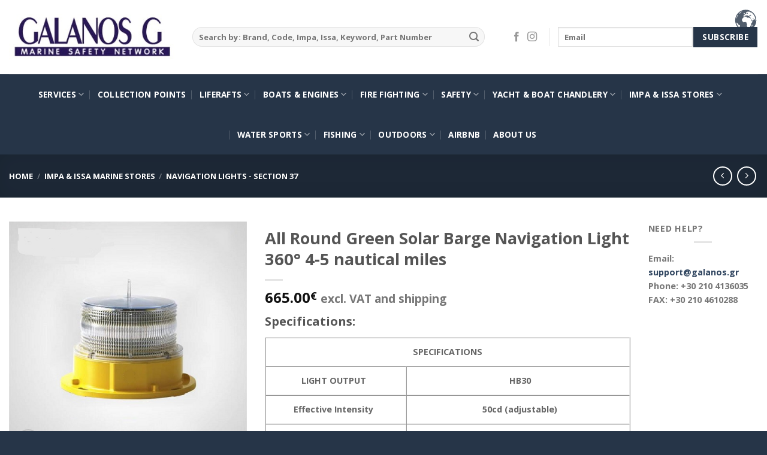

--- FILE ---
content_type: text/html; charset=UTF-8
request_url: https://www.galanos.gr/product/all-around-green-solar-navigation-light-360-4-5-nautical-miles/
body_size: 28396
content:
<!DOCTYPE html>
<html lang="en-US" class="loading-site no-js">
<head>
	<meta charset="UTF-8" />
	<link rel="profile" href="https://gmpg.org/xfn/11" />
	<link rel="pingback" href="https://www.galanos.gr/xmlrpc.php" />

	<script>(function(html){html.className = html.className.replace(/\bno-js\b/,'js')})(document.documentElement);</script>
<meta name='robots' content='index, follow, max-image-preview:large, max-snippet:-1, max-video-preview:-1' />
<meta name="viewport" content="width=device-width, initial-scale=1" />
	<!-- This site is optimized with the Yoast SEO plugin v25.3.1 - https://yoast.com/wordpress/plugins/seo/ -->
	<title>All Round Green Solar Barge Navigation Light 360° 4-5 nautical miles - GALANOS G EE</title>
	<link rel="canonical" href="https://www.galanos.gr/product/all-around-green-solar-navigation-light-360-4-5-nautical-miles/" />
	<meta property="og:locale" content="en_US" />
	<meta property="og:type" content="article" />
	<meta property="og:title" content="All Round Green Solar Barge Navigation Light 360° 4-5 nautical miles - GALANOS G EE" />
	<meta property="og:description" content="Specifications:     SPECIFICATIONS     LIGHT OUTPUT   HB30     Effective Intensity   50cd (adjustable)     Minimum Autonomy   200hours     Visible distance   Steady on:5nm Optional: Flashing :2-2.5nm     Vertical Divergence   ±7.5° at 50% intensity     Horizontal   360 Degree     LED colour   Green Steady light     Latitude Range   55°S  to  55°N     LED lifespan   100,000 Hours     Flash Pattern   Steady     POWER SUPPLY     Solar Panel   2W mono-crystalline with 16%efficiency     Storage battery   3.7V8.8Ah , replaceable LiFePO4 battery     MECHANICAL STRUCTURE     Lens   Polycarbonate, anti-UV and shock resistance     Base Material   Die-casting Aluminum with anti-corrosion     Water-proof   IP68 by a touch switch" />
	<meta property="og:url" content="https://www.galanos.gr/product/all-around-green-solar-navigation-light-360-4-5-nautical-miles/" />
	<meta property="og:site_name" content="GALANOS G EE" />
	<meta property="article:modified_time" content="2022-12-06T14:33:37+00:00" />
	<meta property="og:image" content="https://www.galanos.gr/wp-content/uploads/2020/09/H30-4-5NM-500x500-1.jpg" />
	<meta property="og:image:width" content="500" />
	<meta property="og:image:height" content="500" />
	<meta property="og:image:type" content="image/jpeg" />
	<meta name="twitter:card" content="summary_large_image" />
	<meta name="twitter:label1" content="Est. reading time" />
	<meta name="twitter:data1" content="1 minute" />
	<script type="application/ld+json" class="yoast-schema-graph">{"@context":"https://schema.org","@graph":[{"@type":"WebPage","@id":"https://www.galanos.gr/product/all-around-green-solar-navigation-light-360-4-5-nautical-miles/","url":"https://www.galanos.gr/product/all-around-green-solar-navigation-light-360-4-5-nautical-miles/","name":"All Round Green Solar Barge Navigation Light 360° 4-5 nautical miles - GALANOS G EE","isPartOf":{"@id":"https://www.galanos.gr/#website"},"primaryImageOfPage":{"@id":"https://www.galanos.gr/product/all-around-green-solar-navigation-light-360-4-5-nautical-miles/#primaryimage"},"image":{"@id":"https://www.galanos.gr/product/all-around-green-solar-navigation-light-360-4-5-nautical-miles/#primaryimage"},"thumbnailUrl":"https://www.galanos.gr/wp-content/uploads/2020/09/H30-4-5NM-500x500-1.jpg","datePublished":"2022-12-05T18:03:42+00:00","dateModified":"2022-12-06T14:33:37+00:00","breadcrumb":{"@id":"https://www.galanos.gr/product/all-around-green-solar-navigation-light-360-4-5-nautical-miles/#breadcrumb"},"inLanguage":"en-US","potentialAction":[{"@type":"ReadAction","target":["https://www.galanos.gr/product/all-around-green-solar-navigation-light-360-4-5-nautical-miles/"]}]},{"@type":"ImageObject","inLanguage":"en-US","@id":"https://www.galanos.gr/product/all-around-green-solar-navigation-light-360-4-5-nautical-miles/#primaryimage","url":"https://www.galanos.gr/wp-content/uploads/2020/09/H30-4-5NM-500x500-1.jpg","contentUrl":"https://www.galanos.gr/wp-content/uploads/2020/09/H30-4-5NM-500x500-1.jpg","width":500,"height":500},{"@type":"BreadcrumbList","@id":"https://www.galanos.gr/product/all-around-green-solar-navigation-light-360-4-5-nautical-miles/#breadcrumb","itemListElement":[{"@type":"ListItem","position":1,"name":"Home","item":"https://www.galanos.gr/"},{"@type":"ListItem","position":2,"name":"Shop","item":"https://www.galanos.gr/shop/"},{"@type":"ListItem","position":3,"name":"All Round Green Solar Barge Navigation Light 360° 4-5 nautical miles"}]},{"@type":"WebSite","@id":"https://www.galanos.gr/#website","url":"https://www.galanos.gr/","name":"GALANOS G EE","description":"MARINE AND INDUSTRIAL SERVICES","potentialAction":[{"@type":"SearchAction","target":{"@type":"EntryPoint","urlTemplate":"https://www.galanos.gr/?s={search_term_string}"},"query-input":{"@type":"PropertyValueSpecification","valueRequired":true,"valueName":"search_term_string"}}],"inLanguage":"en-US"}]}</script>
	<!-- / Yoast SEO plugin. -->


<link rel='dns-prefetch' href='//widgetlogic.org' />
<link rel='dns-prefetch' href='//maps.googleapis.com' />
<link rel='dns-prefetch' href='//cdn.jsdelivr.net' />
<link rel='prefetch' href='https://www.galanos.gr/wp-content/themes/flatsome/assets/js/flatsome.js?ver=7f37db73450aecec0847' />
<link rel='prefetch' href='https://www.galanos.gr/wp-content/themes/flatsome/assets/js/chunk.slider.js?ver=3.17.0' />
<link rel='prefetch' href='https://www.galanos.gr/wp-content/themes/flatsome/assets/js/chunk.popups.js?ver=3.17.0' />
<link rel='prefetch' href='https://www.galanos.gr/wp-content/themes/flatsome/assets/js/chunk.tooltips.js?ver=3.17.0' />
<link rel='prefetch' href='https://www.galanos.gr/wp-content/themes/flatsome/assets/js/woocommerce.js?ver=1a392523165907adee6a' />
<link rel="alternate" type="application/rss+xml" title="GALANOS G EE &raquo; Feed" href="https://www.galanos.gr/feed/" />
<link rel="alternate" title="oEmbed (JSON)" type="application/json+oembed" href="https://www.galanos.gr/wp-json/oembed/1.0/embed?url=https%3A%2F%2Fwww.galanos.gr%2Fproduct%2Fall-around-green-solar-navigation-light-360-4-5-nautical-miles%2F" />
<link rel="alternate" title="oEmbed (XML)" type="text/xml+oembed" href="https://www.galanos.gr/wp-json/oembed/1.0/embed?url=https%3A%2F%2Fwww.galanos.gr%2Fproduct%2Fall-around-green-solar-navigation-light-360-4-5-nautical-miles%2F&#038;format=xml" />
<style id='wp-img-auto-sizes-contain-inline-css' type='text/css'>
img:is([sizes=auto i],[sizes^="auto," i]){contain-intrinsic-size:3000px 1500px}
/*# sourceURL=wp-img-auto-sizes-contain-inline-css */
</style>
<style id='wp-emoji-styles-inline-css' type='text/css'>

	img.wp-smiley, img.emoji {
		display: inline !important;
		border: none !important;
		box-shadow: none !important;
		height: 1em !important;
		width: 1em !important;
		margin: 0 0.07em !important;
		vertical-align: -0.1em !important;
		background: none !important;
		padding: 0 !important;
	}
/*# sourceURL=wp-emoji-styles-inline-css */
</style>
<style id='wp-block-library-inline-css' type='text/css'>
:root{--wp-block-synced-color:#7a00df;--wp-block-synced-color--rgb:122,0,223;--wp-bound-block-color:var(--wp-block-synced-color);--wp-editor-canvas-background:#ddd;--wp-admin-theme-color:#007cba;--wp-admin-theme-color--rgb:0,124,186;--wp-admin-theme-color-darker-10:#006ba1;--wp-admin-theme-color-darker-10--rgb:0,107,160.5;--wp-admin-theme-color-darker-20:#005a87;--wp-admin-theme-color-darker-20--rgb:0,90,135;--wp-admin-border-width-focus:2px}@media (min-resolution:192dpi){:root{--wp-admin-border-width-focus:1.5px}}.wp-element-button{cursor:pointer}:root .has-very-light-gray-background-color{background-color:#eee}:root .has-very-dark-gray-background-color{background-color:#313131}:root .has-very-light-gray-color{color:#eee}:root .has-very-dark-gray-color{color:#313131}:root .has-vivid-green-cyan-to-vivid-cyan-blue-gradient-background{background:linear-gradient(135deg,#00d084,#0693e3)}:root .has-purple-crush-gradient-background{background:linear-gradient(135deg,#34e2e4,#4721fb 50%,#ab1dfe)}:root .has-hazy-dawn-gradient-background{background:linear-gradient(135deg,#faaca8,#dad0ec)}:root .has-subdued-olive-gradient-background{background:linear-gradient(135deg,#fafae1,#67a671)}:root .has-atomic-cream-gradient-background{background:linear-gradient(135deg,#fdd79a,#004a59)}:root .has-nightshade-gradient-background{background:linear-gradient(135deg,#330968,#31cdcf)}:root .has-midnight-gradient-background{background:linear-gradient(135deg,#020381,#2874fc)}:root{--wp--preset--font-size--normal:16px;--wp--preset--font-size--huge:42px}.has-regular-font-size{font-size:1em}.has-larger-font-size{font-size:2.625em}.has-normal-font-size{font-size:var(--wp--preset--font-size--normal)}.has-huge-font-size{font-size:var(--wp--preset--font-size--huge)}.has-text-align-center{text-align:center}.has-text-align-left{text-align:left}.has-text-align-right{text-align:right}.has-fit-text{white-space:nowrap!important}#end-resizable-editor-section{display:none}.aligncenter{clear:both}.items-justified-left{justify-content:flex-start}.items-justified-center{justify-content:center}.items-justified-right{justify-content:flex-end}.items-justified-space-between{justify-content:space-between}.screen-reader-text{border:0;clip-path:inset(50%);height:1px;margin:-1px;overflow:hidden;padding:0;position:absolute;width:1px;word-wrap:normal!important}.screen-reader-text:focus{background-color:#ddd;clip-path:none;color:#444;display:block;font-size:1em;height:auto;left:5px;line-height:normal;padding:15px 23px 14px;text-decoration:none;top:5px;width:auto;z-index:100000}html :where(.has-border-color){border-style:solid}html :where([style*=border-top-color]){border-top-style:solid}html :where([style*=border-right-color]){border-right-style:solid}html :where([style*=border-bottom-color]){border-bottom-style:solid}html :where([style*=border-left-color]){border-left-style:solid}html :where([style*=border-width]){border-style:solid}html :where([style*=border-top-width]){border-top-style:solid}html :where([style*=border-right-width]){border-right-style:solid}html :where([style*=border-bottom-width]){border-bottom-style:solid}html :where([style*=border-left-width]){border-left-style:solid}html :where(img[class*=wp-image-]){height:auto;max-width:100%}:where(figure){margin:0 0 1em}html :where(.is-position-sticky){--wp-admin--admin-bar--position-offset:var(--wp-admin--admin-bar--height,0px)}@media screen and (max-width:600px){html :where(.is-position-sticky){--wp-admin--admin-bar--position-offset:0px}}

/*# sourceURL=wp-block-library-inline-css */
</style><link rel='stylesheet' id='wc-blocks-style-css' href='https://www.galanos.gr/wp-content/plugins/woocommerce/assets/client/blocks/wc-blocks.css?ver=wc-9.9.5' type='text/css' media='all' />
<style id='global-styles-inline-css' type='text/css'>
:root{--wp--preset--aspect-ratio--square: 1;--wp--preset--aspect-ratio--4-3: 4/3;--wp--preset--aspect-ratio--3-4: 3/4;--wp--preset--aspect-ratio--3-2: 3/2;--wp--preset--aspect-ratio--2-3: 2/3;--wp--preset--aspect-ratio--16-9: 16/9;--wp--preset--aspect-ratio--9-16: 9/16;--wp--preset--color--black: #000000;--wp--preset--color--cyan-bluish-gray: #abb8c3;--wp--preset--color--white: #ffffff;--wp--preset--color--pale-pink: #f78da7;--wp--preset--color--vivid-red: #cf2e2e;--wp--preset--color--luminous-vivid-orange: #ff6900;--wp--preset--color--luminous-vivid-amber: #fcb900;--wp--preset--color--light-green-cyan: #7bdcb5;--wp--preset--color--vivid-green-cyan: #00d084;--wp--preset--color--pale-cyan-blue: #8ed1fc;--wp--preset--color--vivid-cyan-blue: #0693e3;--wp--preset--color--vivid-purple: #9b51e0;--wp--preset--gradient--vivid-cyan-blue-to-vivid-purple: linear-gradient(135deg,rgb(6,147,227) 0%,rgb(155,81,224) 100%);--wp--preset--gradient--light-green-cyan-to-vivid-green-cyan: linear-gradient(135deg,rgb(122,220,180) 0%,rgb(0,208,130) 100%);--wp--preset--gradient--luminous-vivid-amber-to-luminous-vivid-orange: linear-gradient(135deg,rgb(252,185,0) 0%,rgb(255,105,0) 100%);--wp--preset--gradient--luminous-vivid-orange-to-vivid-red: linear-gradient(135deg,rgb(255,105,0) 0%,rgb(207,46,46) 100%);--wp--preset--gradient--very-light-gray-to-cyan-bluish-gray: linear-gradient(135deg,rgb(238,238,238) 0%,rgb(169,184,195) 100%);--wp--preset--gradient--cool-to-warm-spectrum: linear-gradient(135deg,rgb(74,234,220) 0%,rgb(151,120,209) 20%,rgb(207,42,186) 40%,rgb(238,44,130) 60%,rgb(251,105,98) 80%,rgb(254,248,76) 100%);--wp--preset--gradient--blush-light-purple: linear-gradient(135deg,rgb(255,206,236) 0%,rgb(152,150,240) 100%);--wp--preset--gradient--blush-bordeaux: linear-gradient(135deg,rgb(254,205,165) 0%,rgb(254,45,45) 50%,rgb(107,0,62) 100%);--wp--preset--gradient--luminous-dusk: linear-gradient(135deg,rgb(255,203,112) 0%,rgb(199,81,192) 50%,rgb(65,88,208) 100%);--wp--preset--gradient--pale-ocean: linear-gradient(135deg,rgb(255,245,203) 0%,rgb(182,227,212) 50%,rgb(51,167,181) 100%);--wp--preset--gradient--electric-grass: linear-gradient(135deg,rgb(202,248,128) 0%,rgb(113,206,126) 100%);--wp--preset--gradient--midnight: linear-gradient(135deg,rgb(2,3,129) 0%,rgb(40,116,252) 100%);--wp--preset--font-size--small: 13px;--wp--preset--font-size--medium: 20px;--wp--preset--font-size--large: 36px;--wp--preset--font-size--x-large: 42px;--wp--preset--spacing--20: 0.44rem;--wp--preset--spacing--30: 0.67rem;--wp--preset--spacing--40: 1rem;--wp--preset--spacing--50: 1.5rem;--wp--preset--spacing--60: 2.25rem;--wp--preset--spacing--70: 3.38rem;--wp--preset--spacing--80: 5.06rem;--wp--preset--shadow--natural: 6px 6px 9px rgba(0, 0, 0, 0.2);--wp--preset--shadow--deep: 12px 12px 50px rgba(0, 0, 0, 0.4);--wp--preset--shadow--sharp: 6px 6px 0px rgba(0, 0, 0, 0.2);--wp--preset--shadow--outlined: 6px 6px 0px -3px rgb(255, 255, 255), 6px 6px rgb(0, 0, 0);--wp--preset--shadow--crisp: 6px 6px 0px rgb(0, 0, 0);}:where(.is-layout-flex){gap: 0.5em;}:where(.is-layout-grid){gap: 0.5em;}body .is-layout-flex{display: flex;}.is-layout-flex{flex-wrap: wrap;align-items: center;}.is-layout-flex > :is(*, div){margin: 0;}body .is-layout-grid{display: grid;}.is-layout-grid > :is(*, div){margin: 0;}:where(.wp-block-columns.is-layout-flex){gap: 2em;}:where(.wp-block-columns.is-layout-grid){gap: 2em;}:where(.wp-block-post-template.is-layout-flex){gap: 1.25em;}:where(.wp-block-post-template.is-layout-grid){gap: 1.25em;}.has-black-color{color: var(--wp--preset--color--black) !important;}.has-cyan-bluish-gray-color{color: var(--wp--preset--color--cyan-bluish-gray) !important;}.has-white-color{color: var(--wp--preset--color--white) !important;}.has-pale-pink-color{color: var(--wp--preset--color--pale-pink) !important;}.has-vivid-red-color{color: var(--wp--preset--color--vivid-red) !important;}.has-luminous-vivid-orange-color{color: var(--wp--preset--color--luminous-vivid-orange) !important;}.has-luminous-vivid-amber-color{color: var(--wp--preset--color--luminous-vivid-amber) !important;}.has-light-green-cyan-color{color: var(--wp--preset--color--light-green-cyan) !important;}.has-vivid-green-cyan-color{color: var(--wp--preset--color--vivid-green-cyan) !important;}.has-pale-cyan-blue-color{color: var(--wp--preset--color--pale-cyan-blue) !important;}.has-vivid-cyan-blue-color{color: var(--wp--preset--color--vivid-cyan-blue) !important;}.has-vivid-purple-color{color: var(--wp--preset--color--vivid-purple) !important;}.has-black-background-color{background-color: var(--wp--preset--color--black) !important;}.has-cyan-bluish-gray-background-color{background-color: var(--wp--preset--color--cyan-bluish-gray) !important;}.has-white-background-color{background-color: var(--wp--preset--color--white) !important;}.has-pale-pink-background-color{background-color: var(--wp--preset--color--pale-pink) !important;}.has-vivid-red-background-color{background-color: var(--wp--preset--color--vivid-red) !important;}.has-luminous-vivid-orange-background-color{background-color: var(--wp--preset--color--luminous-vivid-orange) !important;}.has-luminous-vivid-amber-background-color{background-color: var(--wp--preset--color--luminous-vivid-amber) !important;}.has-light-green-cyan-background-color{background-color: var(--wp--preset--color--light-green-cyan) !important;}.has-vivid-green-cyan-background-color{background-color: var(--wp--preset--color--vivid-green-cyan) !important;}.has-pale-cyan-blue-background-color{background-color: var(--wp--preset--color--pale-cyan-blue) !important;}.has-vivid-cyan-blue-background-color{background-color: var(--wp--preset--color--vivid-cyan-blue) !important;}.has-vivid-purple-background-color{background-color: var(--wp--preset--color--vivid-purple) !important;}.has-black-border-color{border-color: var(--wp--preset--color--black) !important;}.has-cyan-bluish-gray-border-color{border-color: var(--wp--preset--color--cyan-bluish-gray) !important;}.has-white-border-color{border-color: var(--wp--preset--color--white) !important;}.has-pale-pink-border-color{border-color: var(--wp--preset--color--pale-pink) !important;}.has-vivid-red-border-color{border-color: var(--wp--preset--color--vivid-red) !important;}.has-luminous-vivid-orange-border-color{border-color: var(--wp--preset--color--luminous-vivid-orange) !important;}.has-luminous-vivid-amber-border-color{border-color: var(--wp--preset--color--luminous-vivid-amber) !important;}.has-light-green-cyan-border-color{border-color: var(--wp--preset--color--light-green-cyan) !important;}.has-vivid-green-cyan-border-color{border-color: var(--wp--preset--color--vivid-green-cyan) !important;}.has-pale-cyan-blue-border-color{border-color: var(--wp--preset--color--pale-cyan-blue) !important;}.has-vivid-cyan-blue-border-color{border-color: var(--wp--preset--color--vivid-cyan-blue) !important;}.has-vivid-purple-border-color{border-color: var(--wp--preset--color--vivid-purple) !important;}.has-vivid-cyan-blue-to-vivid-purple-gradient-background{background: var(--wp--preset--gradient--vivid-cyan-blue-to-vivid-purple) !important;}.has-light-green-cyan-to-vivid-green-cyan-gradient-background{background: var(--wp--preset--gradient--light-green-cyan-to-vivid-green-cyan) !important;}.has-luminous-vivid-amber-to-luminous-vivid-orange-gradient-background{background: var(--wp--preset--gradient--luminous-vivid-amber-to-luminous-vivid-orange) !important;}.has-luminous-vivid-orange-to-vivid-red-gradient-background{background: var(--wp--preset--gradient--luminous-vivid-orange-to-vivid-red) !important;}.has-very-light-gray-to-cyan-bluish-gray-gradient-background{background: var(--wp--preset--gradient--very-light-gray-to-cyan-bluish-gray) !important;}.has-cool-to-warm-spectrum-gradient-background{background: var(--wp--preset--gradient--cool-to-warm-spectrum) !important;}.has-blush-light-purple-gradient-background{background: var(--wp--preset--gradient--blush-light-purple) !important;}.has-blush-bordeaux-gradient-background{background: var(--wp--preset--gradient--blush-bordeaux) !important;}.has-luminous-dusk-gradient-background{background: var(--wp--preset--gradient--luminous-dusk) !important;}.has-pale-ocean-gradient-background{background: var(--wp--preset--gradient--pale-ocean) !important;}.has-electric-grass-gradient-background{background: var(--wp--preset--gradient--electric-grass) !important;}.has-midnight-gradient-background{background: var(--wp--preset--gradient--midnight) !important;}.has-small-font-size{font-size: var(--wp--preset--font-size--small) !important;}.has-medium-font-size{font-size: var(--wp--preset--font-size--medium) !important;}.has-large-font-size{font-size: var(--wp--preset--font-size--large) !important;}.has-x-large-font-size{font-size: var(--wp--preset--font-size--x-large) !important;}
/*# sourceURL=global-styles-inline-css */
</style>

<style id='classic-theme-styles-inline-css' type='text/css'>
/*! This file is auto-generated */
.wp-block-button__link{color:#fff;background-color:#32373c;border-radius:9999px;box-shadow:none;text-decoration:none;padding:calc(.667em + 2px) calc(1.333em + 2px);font-size:1.125em}.wp-block-file__button{background:#32373c;color:#fff;text-decoration:none}
/*# sourceURL=/wp-includes/css/classic-themes.min.css */
</style>
<link rel='stylesheet' id='block-widget-css' href='https://www.galanos.gr/wp-content/plugins/widget-logic/block_widget/css/widget.css?ver=1768282994' type='text/css' media='all' />
<link rel='stylesheet' id='photoswipe-css' href='https://www.galanos.gr/wp-content/plugins/woocommerce/assets/css/photoswipe/photoswipe.min.css?ver=9.9.5' type='text/css' media='all' />
<link rel='stylesheet' id='photoswipe-default-skin-css' href='https://www.galanos.gr/wp-content/plugins/woocommerce/assets/css/photoswipe/default-skin/default-skin.min.css?ver=9.9.5' type='text/css' media='all' />
<style id='woocommerce-inline-inline-css' type='text/css'>
.woocommerce form .form-row .required { visibility: visible; }
/*# sourceURL=woocommerce-inline-inline-css */
</style>
<link rel='stylesheet' id='brands-styles-css' href='https://www.galanos.gr/wp-content/plugins/woocommerce/assets/css/brands.css?ver=9.9.5' type='text/css' media='all' />
<link rel='stylesheet' id='prdctfltr-css' href='https://www.galanos.gr/wp-content/plugins/prdctfltr/lib/css/style.min.css?ver=6.6.4' type='text/css' media='all' />
<link rel='stylesheet' id='dt-woo-map-style-css' href='https://www.galanos.gr/wp-content/plugins/dt-woo-map/assets/css/dt-map.css?ver=16d87cd239f40ea87a238c65a823c039' type='text/css' media='all' />
<link rel='stylesheet' id='tablepress-default-css' href='https://www.galanos.gr/wp-content/plugins/tablepress/css/build/default.css?ver=3.2.6' type='text/css' media='all' />
<link rel='stylesheet' id='flatsome-main-css' href='https://www.galanos.gr/wp-content/themes/flatsome/assets/css/flatsome.css?ver=3.17.0' type='text/css' media='all' />
<style id='flatsome-main-inline-css' type='text/css'>
@font-face {
				font-family: "fl-icons";
				font-display: block;
				src: url(https://www.galanos.gr/wp-content/themes/flatsome/assets/css/icons/fl-icons.eot?v=3.17.0);
				src:
					url(https://www.galanos.gr/wp-content/themes/flatsome/assets/css/icons/fl-icons.eot#iefix?v=3.17.0) format("embedded-opentype"),
					url(https://www.galanos.gr/wp-content/themes/flatsome/assets/css/icons/fl-icons.woff2?v=3.17.0) format("woff2"),
					url(https://www.galanos.gr/wp-content/themes/flatsome/assets/css/icons/fl-icons.ttf?v=3.17.0) format("truetype"),
					url(https://www.galanos.gr/wp-content/themes/flatsome/assets/css/icons/fl-icons.woff?v=3.17.0) format("woff"),
					url(https://www.galanos.gr/wp-content/themes/flatsome/assets/css/icons/fl-icons.svg?v=3.17.0#fl-icons) format("svg");
			}
/*# sourceURL=flatsome-main-inline-css */
</style>
<link rel='stylesheet' id='flatsome-shop-css' href='https://www.galanos.gr/wp-content/themes/flatsome/assets/css/flatsome-shop.css?ver=3.17.0' type='text/css' media='all' />
<link rel='stylesheet' id='flatsome-style-css' href='https://www.galanos.gr/wp-content/themes/flatsome/style.css?ver=3.17.0' type='text/css' media='all' />
<script type="text/javascript">
            window._nslDOMReady = (function () {
                const executedCallbacks = new Set();
            
                return function (callback) {
                    /**
                    * Third parties might dispatch DOMContentLoaded events, so we need to ensure that we only run our callback once!
                    */
                    if (executedCallbacks.has(callback)) return;
            
                    const wrappedCallback = function () {
                        if (executedCallbacks.has(callback)) return;
                        executedCallbacks.add(callback);
                        callback();
                    };
            
                    if (document.readyState === "complete" || document.readyState === "interactive") {
                        wrappedCallback();
                    } else {
                        document.addEventListener("DOMContentLoaded", wrappedCallback);
                    }
                };
            })();
        </script><script type="text/javascript" src="https://www.galanos.gr/wp-includes/js/jquery/jquery.min.js?ver=3.7.1" id="jquery-core-js"></script>
<script type="text/javascript" src="https://www.galanos.gr/wp-includes/js/jquery/jquery-migrate.min.js?ver=3.4.1" id="jquery-migrate-js"></script>
<script type="text/javascript" src="https://www.galanos.gr/wp-content/plugins/woocommerce/assets/js/jquery-blockui/jquery.blockUI.min.js?ver=2.7.0-wc.9.9.5" id="jquery-blockui-js" data-wp-strategy="defer"></script>
<script type="text/javascript" id="wc-add-to-cart-js-extra">
/* <![CDATA[ */
var wc_add_to_cart_params = {"ajax_url":"/wp-admin/admin-ajax.php","wc_ajax_url":"/?wc-ajax=%%endpoint%%","i18n_view_cart":"View cart","cart_url":"https://www.galanos.gr/cart/","is_cart":"","cart_redirect_after_add":"no"};
//# sourceURL=wc-add-to-cart-js-extra
/* ]]> */
</script>
<script type="text/javascript" src="https://www.galanos.gr/wp-content/plugins/woocommerce/assets/js/frontend/add-to-cart.min.js?ver=9.9.5" id="wc-add-to-cart-js" defer="defer" data-wp-strategy="defer"></script>
<script type="text/javascript" src="https://www.galanos.gr/wp-content/plugins/woocommerce/assets/js/photoswipe/photoswipe.min.js?ver=4.1.1-wc.9.9.5" id="photoswipe-js" defer="defer" data-wp-strategy="defer"></script>
<script type="text/javascript" src="https://www.galanos.gr/wp-content/plugins/woocommerce/assets/js/photoswipe/photoswipe-ui-default.min.js?ver=4.1.1-wc.9.9.5" id="photoswipe-ui-default-js" defer="defer" data-wp-strategy="defer"></script>
<script type="text/javascript" id="wc-single-product-js-extra">
/* <![CDATA[ */
var wc_single_product_params = {"i18n_required_rating_text":"Please select a rating","i18n_rating_options":["1 of 5 stars","2 of 5 stars","3 of 5 stars","4 of 5 stars","5 of 5 stars"],"i18n_product_gallery_trigger_text":"View full-screen image gallery","review_rating_required":"yes","flexslider":{"rtl":false,"animation":"slide","smoothHeight":true,"directionNav":false,"controlNav":"thumbnails","slideshow":false,"animationSpeed":500,"animationLoop":false,"allowOneSlide":false},"zoom_enabled":"","zoom_options":[],"photoswipe_enabled":"1","photoswipe_options":{"shareEl":false,"closeOnScroll":false,"history":false,"hideAnimationDuration":0,"showAnimationDuration":0},"flexslider_enabled":""};
//# sourceURL=wc-single-product-js-extra
/* ]]> */
</script>
<script type="text/javascript" src="https://www.galanos.gr/wp-content/plugins/woocommerce/assets/js/frontend/single-product.min.js?ver=9.9.5" id="wc-single-product-js" defer="defer" data-wp-strategy="defer"></script>
<script type="text/javascript" src="https://www.galanos.gr/wp-content/plugins/woocommerce/assets/js/js-cookie/js.cookie.min.js?ver=2.1.4-wc.9.9.5" id="js-cookie-js" data-wp-strategy="defer"></script>
<link rel="https://api.w.org/" href="https://www.galanos.gr/wp-json/" /><link rel="alternate" title="JSON" type="application/json" href="https://www.galanos.gr/wp-json/wp/v2/product/6710" /><link rel="EditURI" type="application/rsd+xml" title="RSD" href="https://www.galanos.gr/xmlrpc.php?rsd" />
<style></style><style>.bg{opacity: 0; transition: opacity 1s; -webkit-transition: opacity 1s;} .bg-loaded{opacity: 1;}</style><meta name="google-site-verification" content="W_LkcuIem118ZHPI2qPXHqVKSpcsNapunYtZhEMn5D4" />
	<noscript><style>.woocommerce-product-gallery{ opacity: 1 !important; }</style></noscript>
	<link rel="icon" href="https://www.galanos.gr/wp-content/uploads/2023/06/cropped-SEA-MASTER-PLUS1-32x32.jpg" sizes="32x32" />
<link rel="icon" href="https://www.galanos.gr/wp-content/uploads/2023/06/cropped-SEA-MASTER-PLUS1-192x192.jpg" sizes="192x192" />
<link rel="apple-touch-icon" href="https://www.galanos.gr/wp-content/uploads/2023/06/cropped-SEA-MASTER-PLUS1-180x180.jpg" />
<meta name="msapplication-TileImage" content="https://www.galanos.gr/wp-content/uploads/2023/06/cropped-SEA-MASTER-PLUS1-270x270.jpg" />
<meta name="generator" content="WooCommerce Product Filter - All in One WooCommerce Filter"/><style id="custom-css" type="text/css">:root {--primary-color: #263548;}.container-width, .full-width .ubermenu-nav, .container, .row{max-width: 1860px}.row.row-collapse{max-width: 1830px}.row.row-small{max-width: 1852.5px}.row.row-large{max-width: 1890px}.header-main{height: 124px}#logo img{max-height: 124px}#logo{width:276px;}.header-bottom{min-height: 55px}.header-top{min-height: 30px}.transparent .header-main{height: 265px}.transparent #logo img{max-height: 265px}.has-transparent + .page-title:first-of-type,.has-transparent + #main > .page-title,.has-transparent + #main > div > .page-title,.has-transparent + #main .page-header-wrapper:first-of-type .page-title{padding-top: 315px;}.header.show-on-scroll,.stuck .header-main{height:70px!important}.stuck #logo img{max-height: 70px!important}.search-form{ width: 93%;}.header-bottom {background-color: #263548}.header-main .nav > li > a{line-height: 16px }.header-wrapper:not(.stuck) .header-main .header-nav{margin-top: -1px }.stuck .header-main .nav > li > a{line-height: 50px }.header-bottom-nav > li > a{line-height: 47px }@media (max-width: 549px) {.header-main{height: 70px}#logo img{max-height: 70px}}.nav-dropdown-has-arrow.nav-dropdown-has-border li.has-dropdown:before{border-bottom-color: #FFFFFF;}.nav .nav-dropdown{border-color: #FFFFFF }.nav-dropdown{font-size:85%}.nav-dropdown-has-arrow li.has-dropdown:after{border-bottom-color: #FFFFFF;}.nav .nav-dropdown{background-color: #FFFFFF}.header-top{background-color:#F7F7F7!important;}/* Color */.accordion-title.active, .has-icon-bg .icon .icon-inner,.logo a, .primary.is-underline, .primary.is-link, .badge-outline .badge-inner, .nav-outline > li.active> a,.nav-outline >li.active > a, .cart-icon strong,[data-color='primary'], .is-outline.primary{color: #263548;}/* Color !important */[data-text-color="primary"]{color: #263548!important;}/* Background Color */[data-text-bg="primary"]{background-color: #263548;}/* Background */.scroll-to-bullets a,.featured-title, .label-new.menu-item > a:after, .nav-pagination > li > .current,.nav-pagination > li > span:hover,.nav-pagination > li > a:hover,.has-hover:hover .badge-outline .badge-inner,button[type="submit"], .button.wc-forward:not(.checkout):not(.checkout-button), .button.submit-button, .button.primary:not(.is-outline),.featured-table .title,.is-outline:hover, .has-icon:hover .icon-label,.nav-dropdown-bold .nav-column li > a:hover, .nav-dropdown.nav-dropdown-bold > li > a:hover, .nav-dropdown-bold.dark .nav-column li > a:hover, .nav-dropdown.nav-dropdown-bold.dark > li > a:hover, .header-vertical-menu__opener ,.is-outline:hover, .tagcloud a:hover,.grid-tools a, input[type='submit']:not(.is-form), .box-badge:hover .box-text, input.button.alt,.nav-box > li > a:hover,.nav-box > li.active > a,.nav-pills > li.active > a ,.current-dropdown .cart-icon strong, .cart-icon:hover strong, .nav-line-bottom > li > a:before, .nav-line-grow > li > a:before, .nav-line > li > a:before,.banner, .header-top, .slider-nav-circle .flickity-prev-next-button:hover svg, .slider-nav-circle .flickity-prev-next-button:hover .arrow, .primary.is-outline:hover, .button.primary:not(.is-outline), input[type='submit'].primary, input[type='submit'].primary, input[type='reset'].button, input[type='button'].primary, .badge-inner{background-color: #263548;}/* Border */.nav-vertical.nav-tabs > li.active > a,.scroll-to-bullets a.active,.nav-pagination > li > .current,.nav-pagination > li > span:hover,.nav-pagination > li > a:hover,.has-hover:hover .badge-outline .badge-inner,.accordion-title.active,.featured-table,.is-outline:hover, .tagcloud a:hover,blockquote, .has-border, .cart-icon strong:after,.cart-icon strong,.blockUI:before, .processing:before,.loading-spin, .slider-nav-circle .flickity-prev-next-button:hover svg, .slider-nav-circle .flickity-prev-next-button:hover .arrow, .primary.is-outline:hover{border-color: #263548}.nav-tabs > li.active > a{border-top-color: #263548}.widget_shopping_cart_content .blockUI.blockOverlay:before { border-left-color: #263548 }.woocommerce-checkout-review-order .blockUI.blockOverlay:before { border-left-color: #263548 }/* Fill */.slider .flickity-prev-next-button:hover svg,.slider .flickity-prev-next-button:hover .arrow{fill: #263548;}/* Focus */.primary:focus-visible, .submit-button:focus-visible, button[type="submit"]:focus-visible { outline-color: #263548!important; }/* Background Color */[data-icon-label]:after, .secondary.is-underline:hover,.secondary.is-outline:hover,.icon-label,.button.secondary:not(.is-outline),.button.alt:not(.is-outline), .badge-inner.on-sale, .button.checkout, .single_add_to_cart_button, .current .breadcrumb-step{ background-color:#007784; }[data-text-bg="secondary"]{background-color: #007784;}/* Color */.secondary.is-underline,.secondary.is-link, .secondary.is-outline,.stars a.active, .star-rating:before, .woocommerce-page .star-rating:before,.star-rating span:before, .color-secondary{color: #007784}/* Color !important */[data-text-color="secondary"]{color: #007784!important;}/* Border */.secondary.is-outline:hover{border-color:#007784}/* Focus */.secondary:focus-visible, .alt:focus-visible { outline-color: #007784!important; }body{font-family: "Open Sans", sans-serif;}body {font-weight: 400;font-style: normal;}.nav > li > a {font-family: "Open Sans", sans-serif;}.mobile-sidebar-levels-2 .nav > li > ul > li > a {font-family: "Open Sans", sans-serif;}.nav > li > a,.mobile-sidebar-levels-2 .nav > li > ul > li > a {font-weight: 700;font-style: normal;}h1,h2,h3,h4,h5,h6,.heading-font, .off-canvas-center .nav-sidebar.nav-vertical > li > a{font-family: "Open Sans", sans-serif;}h1,h2,h3,h4,h5,h6,.heading-font,.banner h1,.banner h2 {font-weight: 700;font-style: normal;}.alt-font{font-family: "Open Sans", sans-serif;}.header:not(.transparent) .header-bottom-nav.nav > li > a{color: #FFFFFF;}.header:not(.transparent) .header-bottom-nav.nav > li > a:hover,.header:not(.transparent) .header-bottom-nav.nav > li.active > a,.header:not(.transparent) .header-bottom-nav.nav > li.current > a,.header:not(.transparent) .header-bottom-nav.nav > li > a.active,.header:not(.transparent) .header-bottom-nav.nav > li > a.current{color: #F3F3F3;}.header-bottom-nav.nav-line-bottom > li > a:before,.header-bottom-nav.nav-line-grow > li > a:before,.header-bottom-nav.nav-line > li > a:before,.header-bottom-nav.nav-box > li > a:hover,.header-bottom-nav.nav-box > li.active > a,.header-bottom-nav.nav-pills > li > a:hover,.header-bottom-nav.nav-pills > li.active > a{color:#FFF!important;background-color: #F3F3F3;}.has-equal-box-heights .box-image {padding-top: 100%;}@media screen and (min-width: 550px){.products .box-vertical .box-image{min-width: 300px!important;width: 300px!important;}}.absolute-footer, html{background-color: #263548}.nav-vertical-fly-out > li + li {border-top-width: 1px; border-top-style: solid;}/* Custom CSS */.single_add_to_cart_button {display: none;}.button, button, input[type=button], input[type=reset], input[type=submit] {font-size: 1em !important;}.nav > li > a, .mobile-sidebar-levels-2 .nav > li > ul > li > a {font-size: 0.85em !important;}.woocommerce-ordering, .woocommerce-ordering select {margin: 5px 0;display: none !important;}.col2-set, .u-columns {display: block;width: 100%;}.col2-set > div + div, .u-columns > div + div {padding-left: 0px;}.cart_totals tbody th {font-size: 13px;}#mc_embed_signup {max-width: 500px;margin: 0 auto;padding: 10px 0;display: flex;align-items: center;justify-content: center;}#mc_embed_signup_scroll {display: flex;width: 100%;flex-flow: row wrap;align-items: center;justify-content: space-between;}#mc_embed_signup form {margin-bottom: 0;}#mc_embed_signup form p {margin-bottom: 0;}#mc_embed_signup input[type=email] { width: 100%; margin-bottom: 0 !important; min-width: 300px;border: 1px solid white;}#mc-embedded-subscribe {border: 1px solid white;margin-bottom: 0 !important;padding: 1px 15px;}.label-new.menu-item > a:after{content:"New";}.label-hot.menu-item > a:after{content:"Hot";}.label-sale.menu-item > a:after{content:"Sale";}.label-popular.menu-item > a:after{content:"Popular";}</style>		<style type="text/css" id="wp-custom-css">
			.prdctfltr_woocommerce.pf_default_inline .prdctfltr_woocommerce_ordering > div {
    margin-top: 0px;
}
.prdctfltr_woocommerce.pf_default_inline .prdctfltr_woocommerce_filter_submit {
    margin-top: 0px;
}
.button, input[type="submit"] {

margin-right:0;
}

.single_add_to_quote_loop {

visibility:hidden;
height:0px;
}

.row-small > .col {
    padding: 0 9.8px 19.6px;
}
.product-small .box {
min-height:313px;
} 
.nav-dropdown.nav-dropdown-default>li>a {
 font-size:13px;
}
#mc_embed_signup input[type=email] {
    min-width: 225px !important;
    border: 1px solid #ddd !important;
}		</style>
		<style id="kirki-inline-styles">/* cyrillic-ext */
@font-face {
  font-family: 'Open Sans';
  font-style: normal;
  font-weight: 400;
  font-stretch: normal;
  font-display: swap;
  src: url(https://www.galanos.gr/wp-content/fonts/open-sans/font) format('woff');
  unicode-range: U+0460-052F, U+1C80-1C8A, U+20B4, U+2DE0-2DFF, U+A640-A69F, U+FE2E-FE2F;
}
/* cyrillic */
@font-face {
  font-family: 'Open Sans';
  font-style: normal;
  font-weight: 400;
  font-stretch: normal;
  font-display: swap;
  src: url(https://www.galanos.gr/wp-content/fonts/open-sans/font) format('woff');
  unicode-range: U+0301, U+0400-045F, U+0490-0491, U+04B0-04B1, U+2116;
}
/* greek-ext */
@font-face {
  font-family: 'Open Sans';
  font-style: normal;
  font-weight: 400;
  font-stretch: normal;
  font-display: swap;
  src: url(https://www.galanos.gr/wp-content/fonts/open-sans/font) format('woff');
  unicode-range: U+1F00-1FFF;
}
/* greek */
@font-face {
  font-family: 'Open Sans';
  font-style: normal;
  font-weight: 400;
  font-stretch: normal;
  font-display: swap;
  src: url(https://www.galanos.gr/wp-content/fonts/open-sans/font) format('woff');
  unicode-range: U+0370-0377, U+037A-037F, U+0384-038A, U+038C, U+038E-03A1, U+03A3-03FF;
}
/* hebrew */
@font-face {
  font-family: 'Open Sans';
  font-style: normal;
  font-weight: 400;
  font-stretch: normal;
  font-display: swap;
  src: url(https://www.galanos.gr/wp-content/fonts/open-sans/font) format('woff');
  unicode-range: U+0307-0308, U+0590-05FF, U+200C-2010, U+20AA, U+25CC, U+FB1D-FB4F;
}
/* math */
@font-face {
  font-family: 'Open Sans';
  font-style: normal;
  font-weight: 400;
  font-stretch: normal;
  font-display: swap;
  src: url(https://www.galanos.gr/wp-content/fonts/open-sans/font) format('woff');
  unicode-range: U+0302-0303, U+0305, U+0307-0308, U+0310, U+0312, U+0315, U+031A, U+0326-0327, U+032C, U+032F-0330, U+0332-0333, U+0338, U+033A, U+0346, U+034D, U+0391-03A1, U+03A3-03A9, U+03B1-03C9, U+03D1, U+03D5-03D6, U+03F0-03F1, U+03F4-03F5, U+2016-2017, U+2034-2038, U+203C, U+2040, U+2043, U+2047, U+2050, U+2057, U+205F, U+2070-2071, U+2074-208E, U+2090-209C, U+20D0-20DC, U+20E1, U+20E5-20EF, U+2100-2112, U+2114-2115, U+2117-2121, U+2123-214F, U+2190, U+2192, U+2194-21AE, U+21B0-21E5, U+21F1-21F2, U+21F4-2211, U+2213-2214, U+2216-22FF, U+2308-230B, U+2310, U+2319, U+231C-2321, U+2336-237A, U+237C, U+2395, U+239B-23B7, U+23D0, U+23DC-23E1, U+2474-2475, U+25AF, U+25B3, U+25B7, U+25BD, U+25C1, U+25CA, U+25CC, U+25FB, U+266D-266F, U+27C0-27FF, U+2900-2AFF, U+2B0E-2B11, U+2B30-2B4C, U+2BFE, U+3030, U+FF5B, U+FF5D, U+1D400-1D7FF, U+1EE00-1EEFF;
}
/* symbols */
@font-face {
  font-family: 'Open Sans';
  font-style: normal;
  font-weight: 400;
  font-stretch: normal;
  font-display: swap;
  src: url(https://www.galanos.gr/wp-content/fonts/open-sans/font) format('woff');
  unicode-range: U+0001-000C, U+000E-001F, U+007F-009F, U+20DD-20E0, U+20E2-20E4, U+2150-218F, U+2190, U+2192, U+2194-2199, U+21AF, U+21E6-21F0, U+21F3, U+2218-2219, U+2299, U+22C4-22C6, U+2300-243F, U+2440-244A, U+2460-24FF, U+25A0-27BF, U+2800-28FF, U+2921-2922, U+2981, U+29BF, U+29EB, U+2B00-2BFF, U+4DC0-4DFF, U+FFF9-FFFB, U+10140-1018E, U+10190-1019C, U+101A0, U+101D0-101FD, U+102E0-102FB, U+10E60-10E7E, U+1D2C0-1D2D3, U+1D2E0-1D37F, U+1F000-1F0FF, U+1F100-1F1AD, U+1F1E6-1F1FF, U+1F30D-1F30F, U+1F315, U+1F31C, U+1F31E, U+1F320-1F32C, U+1F336, U+1F378, U+1F37D, U+1F382, U+1F393-1F39F, U+1F3A7-1F3A8, U+1F3AC-1F3AF, U+1F3C2, U+1F3C4-1F3C6, U+1F3CA-1F3CE, U+1F3D4-1F3E0, U+1F3ED, U+1F3F1-1F3F3, U+1F3F5-1F3F7, U+1F408, U+1F415, U+1F41F, U+1F426, U+1F43F, U+1F441-1F442, U+1F444, U+1F446-1F449, U+1F44C-1F44E, U+1F453, U+1F46A, U+1F47D, U+1F4A3, U+1F4B0, U+1F4B3, U+1F4B9, U+1F4BB, U+1F4BF, U+1F4C8-1F4CB, U+1F4D6, U+1F4DA, U+1F4DF, U+1F4E3-1F4E6, U+1F4EA-1F4ED, U+1F4F7, U+1F4F9-1F4FB, U+1F4FD-1F4FE, U+1F503, U+1F507-1F50B, U+1F50D, U+1F512-1F513, U+1F53E-1F54A, U+1F54F-1F5FA, U+1F610, U+1F650-1F67F, U+1F687, U+1F68D, U+1F691, U+1F694, U+1F698, U+1F6AD, U+1F6B2, U+1F6B9-1F6BA, U+1F6BC, U+1F6C6-1F6CF, U+1F6D3-1F6D7, U+1F6E0-1F6EA, U+1F6F0-1F6F3, U+1F6F7-1F6FC, U+1F700-1F7FF, U+1F800-1F80B, U+1F810-1F847, U+1F850-1F859, U+1F860-1F887, U+1F890-1F8AD, U+1F8B0-1F8BB, U+1F8C0-1F8C1, U+1F900-1F90B, U+1F93B, U+1F946, U+1F984, U+1F996, U+1F9E9, U+1FA00-1FA6F, U+1FA70-1FA7C, U+1FA80-1FA89, U+1FA8F-1FAC6, U+1FACE-1FADC, U+1FADF-1FAE9, U+1FAF0-1FAF8, U+1FB00-1FBFF;
}
/* vietnamese */
@font-face {
  font-family: 'Open Sans';
  font-style: normal;
  font-weight: 400;
  font-stretch: normal;
  font-display: swap;
  src: url(https://www.galanos.gr/wp-content/fonts/open-sans/font) format('woff');
  unicode-range: U+0102-0103, U+0110-0111, U+0128-0129, U+0168-0169, U+01A0-01A1, U+01AF-01B0, U+0300-0301, U+0303-0304, U+0308-0309, U+0323, U+0329, U+1EA0-1EF9, U+20AB;
}
/* latin-ext */
@font-face {
  font-family: 'Open Sans';
  font-style: normal;
  font-weight: 400;
  font-stretch: normal;
  font-display: swap;
  src: url(https://www.galanos.gr/wp-content/fonts/open-sans/font) format('woff');
  unicode-range: U+0100-02BA, U+02BD-02C5, U+02C7-02CC, U+02CE-02D7, U+02DD-02FF, U+0304, U+0308, U+0329, U+1D00-1DBF, U+1E00-1E9F, U+1EF2-1EFF, U+2020, U+20A0-20AB, U+20AD-20C0, U+2113, U+2C60-2C7F, U+A720-A7FF;
}
/* latin */
@font-face {
  font-family: 'Open Sans';
  font-style: normal;
  font-weight: 400;
  font-stretch: normal;
  font-display: swap;
  src: url(https://www.galanos.gr/wp-content/fonts/open-sans/font) format('woff');
  unicode-range: U+0000-00FF, U+0131, U+0152-0153, U+02BB-02BC, U+02C6, U+02DA, U+02DC, U+0304, U+0308, U+0329, U+2000-206F, U+20AC, U+2122, U+2191, U+2193, U+2212, U+2215, U+FEFF, U+FFFD;
}
/* cyrillic-ext */
@font-face {
  font-family: 'Open Sans';
  font-style: normal;
  font-weight: 700;
  font-stretch: normal;
  font-display: swap;
  src: url(https://www.galanos.gr/wp-content/fonts/open-sans/font) format('woff');
  unicode-range: U+0460-052F, U+1C80-1C8A, U+20B4, U+2DE0-2DFF, U+A640-A69F, U+FE2E-FE2F;
}
/* cyrillic */
@font-face {
  font-family: 'Open Sans';
  font-style: normal;
  font-weight: 700;
  font-stretch: normal;
  font-display: swap;
  src: url(https://www.galanos.gr/wp-content/fonts/open-sans/font) format('woff');
  unicode-range: U+0301, U+0400-045F, U+0490-0491, U+04B0-04B1, U+2116;
}
/* greek-ext */
@font-face {
  font-family: 'Open Sans';
  font-style: normal;
  font-weight: 700;
  font-stretch: normal;
  font-display: swap;
  src: url(https://www.galanos.gr/wp-content/fonts/open-sans/font) format('woff');
  unicode-range: U+1F00-1FFF;
}
/* greek */
@font-face {
  font-family: 'Open Sans';
  font-style: normal;
  font-weight: 700;
  font-stretch: normal;
  font-display: swap;
  src: url(https://www.galanos.gr/wp-content/fonts/open-sans/font) format('woff');
  unicode-range: U+0370-0377, U+037A-037F, U+0384-038A, U+038C, U+038E-03A1, U+03A3-03FF;
}
/* hebrew */
@font-face {
  font-family: 'Open Sans';
  font-style: normal;
  font-weight: 700;
  font-stretch: normal;
  font-display: swap;
  src: url(https://www.galanos.gr/wp-content/fonts/open-sans/font) format('woff');
  unicode-range: U+0307-0308, U+0590-05FF, U+200C-2010, U+20AA, U+25CC, U+FB1D-FB4F;
}
/* math */
@font-face {
  font-family: 'Open Sans';
  font-style: normal;
  font-weight: 700;
  font-stretch: normal;
  font-display: swap;
  src: url(https://www.galanos.gr/wp-content/fonts/open-sans/font) format('woff');
  unicode-range: U+0302-0303, U+0305, U+0307-0308, U+0310, U+0312, U+0315, U+031A, U+0326-0327, U+032C, U+032F-0330, U+0332-0333, U+0338, U+033A, U+0346, U+034D, U+0391-03A1, U+03A3-03A9, U+03B1-03C9, U+03D1, U+03D5-03D6, U+03F0-03F1, U+03F4-03F5, U+2016-2017, U+2034-2038, U+203C, U+2040, U+2043, U+2047, U+2050, U+2057, U+205F, U+2070-2071, U+2074-208E, U+2090-209C, U+20D0-20DC, U+20E1, U+20E5-20EF, U+2100-2112, U+2114-2115, U+2117-2121, U+2123-214F, U+2190, U+2192, U+2194-21AE, U+21B0-21E5, U+21F1-21F2, U+21F4-2211, U+2213-2214, U+2216-22FF, U+2308-230B, U+2310, U+2319, U+231C-2321, U+2336-237A, U+237C, U+2395, U+239B-23B7, U+23D0, U+23DC-23E1, U+2474-2475, U+25AF, U+25B3, U+25B7, U+25BD, U+25C1, U+25CA, U+25CC, U+25FB, U+266D-266F, U+27C0-27FF, U+2900-2AFF, U+2B0E-2B11, U+2B30-2B4C, U+2BFE, U+3030, U+FF5B, U+FF5D, U+1D400-1D7FF, U+1EE00-1EEFF;
}
/* symbols */
@font-face {
  font-family: 'Open Sans';
  font-style: normal;
  font-weight: 700;
  font-stretch: normal;
  font-display: swap;
  src: url(https://www.galanos.gr/wp-content/fonts/open-sans/font) format('woff');
  unicode-range: U+0001-000C, U+000E-001F, U+007F-009F, U+20DD-20E0, U+20E2-20E4, U+2150-218F, U+2190, U+2192, U+2194-2199, U+21AF, U+21E6-21F0, U+21F3, U+2218-2219, U+2299, U+22C4-22C6, U+2300-243F, U+2440-244A, U+2460-24FF, U+25A0-27BF, U+2800-28FF, U+2921-2922, U+2981, U+29BF, U+29EB, U+2B00-2BFF, U+4DC0-4DFF, U+FFF9-FFFB, U+10140-1018E, U+10190-1019C, U+101A0, U+101D0-101FD, U+102E0-102FB, U+10E60-10E7E, U+1D2C0-1D2D3, U+1D2E0-1D37F, U+1F000-1F0FF, U+1F100-1F1AD, U+1F1E6-1F1FF, U+1F30D-1F30F, U+1F315, U+1F31C, U+1F31E, U+1F320-1F32C, U+1F336, U+1F378, U+1F37D, U+1F382, U+1F393-1F39F, U+1F3A7-1F3A8, U+1F3AC-1F3AF, U+1F3C2, U+1F3C4-1F3C6, U+1F3CA-1F3CE, U+1F3D4-1F3E0, U+1F3ED, U+1F3F1-1F3F3, U+1F3F5-1F3F7, U+1F408, U+1F415, U+1F41F, U+1F426, U+1F43F, U+1F441-1F442, U+1F444, U+1F446-1F449, U+1F44C-1F44E, U+1F453, U+1F46A, U+1F47D, U+1F4A3, U+1F4B0, U+1F4B3, U+1F4B9, U+1F4BB, U+1F4BF, U+1F4C8-1F4CB, U+1F4D6, U+1F4DA, U+1F4DF, U+1F4E3-1F4E6, U+1F4EA-1F4ED, U+1F4F7, U+1F4F9-1F4FB, U+1F4FD-1F4FE, U+1F503, U+1F507-1F50B, U+1F50D, U+1F512-1F513, U+1F53E-1F54A, U+1F54F-1F5FA, U+1F610, U+1F650-1F67F, U+1F687, U+1F68D, U+1F691, U+1F694, U+1F698, U+1F6AD, U+1F6B2, U+1F6B9-1F6BA, U+1F6BC, U+1F6C6-1F6CF, U+1F6D3-1F6D7, U+1F6E0-1F6EA, U+1F6F0-1F6F3, U+1F6F7-1F6FC, U+1F700-1F7FF, U+1F800-1F80B, U+1F810-1F847, U+1F850-1F859, U+1F860-1F887, U+1F890-1F8AD, U+1F8B0-1F8BB, U+1F8C0-1F8C1, U+1F900-1F90B, U+1F93B, U+1F946, U+1F984, U+1F996, U+1F9E9, U+1FA00-1FA6F, U+1FA70-1FA7C, U+1FA80-1FA89, U+1FA8F-1FAC6, U+1FACE-1FADC, U+1FADF-1FAE9, U+1FAF0-1FAF8, U+1FB00-1FBFF;
}
/* vietnamese */
@font-face {
  font-family: 'Open Sans';
  font-style: normal;
  font-weight: 700;
  font-stretch: normal;
  font-display: swap;
  src: url(https://www.galanos.gr/wp-content/fonts/open-sans/font) format('woff');
  unicode-range: U+0102-0103, U+0110-0111, U+0128-0129, U+0168-0169, U+01A0-01A1, U+01AF-01B0, U+0300-0301, U+0303-0304, U+0308-0309, U+0323, U+0329, U+1EA0-1EF9, U+20AB;
}
/* latin-ext */
@font-face {
  font-family: 'Open Sans';
  font-style: normal;
  font-weight: 700;
  font-stretch: normal;
  font-display: swap;
  src: url(https://www.galanos.gr/wp-content/fonts/open-sans/font) format('woff');
  unicode-range: U+0100-02BA, U+02BD-02C5, U+02C7-02CC, U+02CE-02D7, U+02DD-02FF, U+0304, U+0308, U+0329, U+1D00-1DBF, U+1E00-1E9F, U+1EF2-1EFF, U+2020, U+20A0-20AB, U+20AD-20C0, U+2113, U+2C60-2C7F, U+A720-A7FF;
}
/* latin */
@font-face {
  font-family: 'Open Sans';
  font-style: normal;
  font-weight: 700;
  font-stretch: normal;
  font-display: swap;
  src: url(https://www.galanos.gr/wp-content/fonts/open-sans/font) format('woff');
  unicode-range: U+0000-00FF, U+0131, U+0152-0153, U+02BB-02BC, U+02C6, U+02DA, U+02DC, U+0304, U+0308, U+0329, U+2000-206F, U+20AC, U+2122, U+2191, U+2193, U+2212, U+2215, U+FEFF, U+FFFD;
}</style></head>

<body data-rsssl=1 class="wp-singular product-template-default single single-product postid-6710 wp-theme-flatsome theme-flatsome woocommerce woocommerce-page woocommerce-no-js lightbox nav-dropdown-has-arrow nav-dropdown-has-shadow nav-dropdown-has-border catalog-mode">


<a class="skip-link screen-reader-text" href="#main">Skip to content</a>

<div id="wrapper">

	
	<header id="header" class="header has-sticky sticky-jump">
		<div class="header-wrapper">
			<div id="masthead" class="header-main ">
      <div class="header-inner flex-row container logo-left medium-logo-center" role="navigation">

          <!-- Logo -->
          <div id="logo" class="flex-col logo">
            
<!-- Header logo -->
<a href="https://www.galanos.gr/" title="GALANOS G EE - MARINE AND INDUSTRIAL SERVICES" rel="home">
		<img width="347" height="99" src="https://www.galanos.gr/wp-content/uploads/2025/06/γαλανοσ-λογοτυπο-1.jpg" class="header_logo header-logo" alt="GALANOS G EE"/><img  width="347" height="99" src="https://www.galanos.gr/wp-content/uploads/2025/06/γαλανοσ-λογοτυπο-2.jpg" class="header-logo-dark" alt="GALANOS G EE"/></a>
          </div>

          <!-- Mobile Left Elements -->
          <div class="flex-col show-for-medium flex-left">
            <ul class="mobile-nav nav nav-left ">
              <li class="nav-icon has-icon">
  <div class="header-button">		<a href="#" data-open="#main-menu" data-pos="left" data-bg="main-menu-overlay" data-color="" class="icon primary button circle is-small" aria-label="Menu" aria-controls="main-menu" aria-expanded="false">

		  <i class="icon-menu" ></i>
		  <span class="menu-title uppercase hide-for-small">Menu</span>		</a>
	 </div> </li>
            </ul>
          </div>

          <!-- Left Elements -->
          <div class="flex-col hide-for-medium flex-left
            flex-grow">
            <ul class="header-nav header-nav-main nav nav-left  nav-uppercase" >
              <li class="header-search-form search-form html relative has-icon">
	<div class="header-search-form-wrapper">
		<div class="searchform-wrapper ux-search-box relative form-flat is-normal"><form role="search" method="get" class="searchform" action="https://www.galanos.gr/">
	<div class="flex-row relative">
						<div class="flex-col flex-grow">
			<label class="screen-reader-text" for="woocommerce-product-search-field-0">Search for:</label>
			<input type="search" id="woocommerce-product-search-field-0" class="search-field mb-0" placeholder="Search by: Brand, Code, Impa, Issa, Keyword, Part Number" value="" name="s" />
			<input type="hidden" name="post_type" value="product" />
					</div>
		<div class="flex-col">
			<button type="submit" value="Search" class="ux-search-submit submit-button secondary button  icon mb-0" aria-label="Submit">
				<i class="icon-search" ></i>			</button>
		</div>
	</div>
	<div class="live-search-results text-left z-top"></div>
</form>
</div>	</div>
</li>
            </ul>
          </div>

          <!-- Right Elements -->
          <div class="flex-col hide-for-medium flex-right">
            <ul class="header-nav header-nav-main nav nav-right  nav-uppercase">
              <li class="html header-social-icons ml-0">
	<div class="social-icons follow-icons" ><a href="https://www.facebook.com/profile.php?id=61583622334973" target="_blank" rel="noopener noreferrer nofollow" data-label="Facebook" class="icon plain facebook tooltip" title="Follow on Facebook" aria-label="Follow on Facebook" ><i class="icon-facebook" ></i></a><a href="https://www.instagram.com/galanos_gr/" target="_blank" rel="noopener noreferrer nofollow" data-label="Instagram" class="icon plain instagram tooltip" title="Follow on Instagram" aria-label="Follow on Instagram" ><i class="icon-instagram" ></i></a></div></li>
<li class="header-divider"></li><li class="html custom html_topbar_right"><div id="mc_embed_signup">
<form action="https://galanos.us4.list-manage.com/subscribe/post?u=97268d8d31a35e23057c880a4&amp;id=830588e48d" method="post" id="mc-embedded-subscribe-form" name="mc-embedded-subscribe-form" class="validate" target="_blank" novalidate>
<div id="mc_embed_signup_scroll">
<p>	<input type="email" value="" name="EMAIL" class="email" id="mce-EMAIL" placeholder="Email" required><br /><!-- real people should not fill this in and expect good things - do not remove this or risk form bot signups--></p>
<div style="position: absolute; left: -5000px;" aria-hidden="true"><input type="text" name="b_97268d8d31a35e23057c880a4_830588e48d" tabindex="-1" value=""></div>
<div class="clear"><input type="submit" value="Subscribe" name="subscribe" id="mc-embedded-subscribe" class="button"></div>
</p>
</div>
</form>
</div></li>            </ul>
          </div>

          <!-- Mobile Right Elements -->
          <div class="flex-col show-for-medium flex-right">
            <ul class="mobile-nav nav nav-right ">
              <li class="account-item has-icon">
	<a href="https://www.galanos.gr/my-account/"
	class="account-link-mobile is-small" title="My account">
	  <i class="icon-user" ></i>	</a>
</li>
            </ul>
          </div>

      </div>

            <div class="container"><div class="top-divider full-width"></div></div>
      </div>
<div id="wide-nav" class="header-bottom wide-nav nav-dark flex-has-center hide-for-medium">
    <div class="flex-row container">

            
                        <div class="flex-col hide-for-medium flex-center">
                <ul class="nav header-nav header-bottom-nav nav-center  nav-divided nav-size-small nav-uppercase">
                    <li id="menu-item-1022" class="menu-item menu-item-type-custom menu-item-object-custom menu-item-has-children menu-item-1022 menu-item-design-default has-dropdown"><a href="#" class="nav-top-link" aria-expanded="false" aria-haspopup="menu">SERVICES<i class="icon-angle-down" ></i></a>
<ul class="sub-menu nav-dropdown nav-dropdown-default">
	<li id="menu-item-2280" class="menu-item menu-item-type-post_type menu-item-object-page menu-item-2280"><a href="https://www.galanos.gr/services-repairs-hires/canoe-kayak-repairs/">Canoe &#038; Kayak Repairs</a></li>
	<li id="menu-item-737" class="menu-item menu-item-type-post_type menu-item-object-page menu-item-737"><a href="https://www.galanos.gr/fender-repairs/">Fender Repairs</a></li>
	<li id="menu-item-739" class="menu-item menu-item-type-post_type menu-item-object-page menu-item-739"><a href="https://www.galanos.gr/fire-extinguisher-service/">Fire Extinguisher Service</a></li>
	<li id="menu-item-738" class="menu-item menu-item-type-post_type menu-item-object-page menu-item-738"><a href="https://www.galanos.gr/boat-repairs/">Inflatable Boat Repairs</a></li>
	<li id="menu-item-3361" class="menu-item menu-item-type-post_type menu-item-object-page menu-item-3361"><a href="https://www.galanos.gr/lifejacket-servicing/">Lifejacket Servicing</a></li>
	<li id="menu-item-740" class="menu-item menu-item-type-post_type menu-item-object-page menu-item-740"><a href="https://www.galanos.gr/liferaft-service/">Liferaft Servicing</a></li>
	<li id="menu-item-1790" class="menu-item menu-item-type-post_type menu-item-object-page menu-item-1790"><a href="https://www.galanos.gr/sup-board-repairs/">Sup Board Repairs</a></li>
	<li id="menu-item-736" class="menu-item menu-item-type-post_type menu-item-object-page menu-item-736"><a href="https://www.galanos.gr/water-toy-repairs/">Water Toys Repairs</a></li>
</ul>
</li>
<li id="menu-item-3123" class="menu-item menu-item-type-post_type menu-item-object-page menu-item-3123 menu-item-design-default"><a href="https://www.galanos.gr/store-locator/" class="nav-top-link">COLLECTION POINTS</a></li>
<li id="menu-item-619" class="menu-item menu-item-type-custom menu-item-object-custom menu-item-has-children menu-item-619 menu-item-design-default has-dropdown"><a href="#" class="nav-top-link" aria-expanded="false" aria-haspopup="menu">LIFERAFTS<i class="icon-angle-down" ></i></a>
<ul class="sub-menu nav-dropdown nav-dropdown-default">
	<li id="menu-item-2585" class="menu-item menu-item-type-taxonomy menu-item-object-product_cat menu-item-2585"><a href="https://www.galanos.gr/product-category/liferafts/aviation/">Aviation</a></li>
	<li id="menu-item-349" class="menu-item menu-item-type-taxonomy menu-item-object-product_cat menu-item-349"><a href="https://www.galanos.gr/product-category/liferafts/commercial-solas-med/">Commercial Solas MED</a></li>
	<li id="menu-item-379" class="menu-item menu-item-type-taxonomy menu-item-object-product_cat menu-item-379"><a href="https://www.galanos.gr/product-category/liferafts/leisure-yacht/">Leisure Yacht All Types</a></li>
	<li id="menu-item-1338" class="menu-item menu-item-type-taxonomy menu-item-object-product_cat menu-item-1338"><a href="https://www.galanos.gr/product-category/liferafts/deck-cradles/">Liferaft Accessories</a></li>
	<li id="menu-item-8439" class="menu-item menu-item-type-taxonomy menu-item-object-product_cat menu-item-8439"><a href="https://www.galanos.gr/product-category/liferafts/lifefloats/">Lifefloats</a></li>
</ul>
</li>
<li id="menu-item-620" class="menu-item menu-item-type-custom menu-item-object-custom menu-item-has-children menu-item-620 menu-item-design-default has-dropdown"><a href="#" class="nav-top-link" aria-expanded="false" aria-haspopup="menu">BOATS &#038; ENGINES<i class="icon-angle-down" ></i></a>
<ul class="sub-menu nav-dropdown nav-dropdown-default">
	<li id="menu-item-974" class="menu-item menu-item-type-taxonomy menu-item-object-product_cat menu-item-974"><a href="https://www.galanos.gr/product-category/boats-engines/boats-and-tenders/">Boats &#8211; Tenders &#8211; Dinghies</a></li>
	<li id="menu-item-6366" class="menu-item menu-item-type-taxonomy menu-item-object-product_cat menu-item-6366"><a href="https://www.galanos.gr/product-category/boats-engines/rescue-boats/">Rescue Boats</a></li>
	<li id="menu-item-1410" class="menu-item menu-item-type-taxonomy menu-item-object-product_cat menu-item-1410"><a href="https://www.galanos.gr/product-category/boats-engines/spare-parts-for-boats/">Boat Accessories</a></li>
	<li id="menu-item-466" class="menu-item menu-item-type-taxonomy menu-item-object-product_cat menu-item-466"><a href="https://www.galanos.gr/product-category/boats-engines/engines/">Engines</a></li>
	<li id="menu-item-3809" class="menu-item menu-item-type-taxonomy menu-item-object-product_cat menu-item-3809"><a href="https://www.galanos.gr/product-category/boats-engines/engine-controls/">Engine Controls</a></li>
</ul>
</li>
<li id="menu-item-621" class="menu-item menu-item-type-custom menu-item-object-custom menu-item-has-children menu-item-621 menu-item-design-default has-dropdown"><a href="#" class="nav-top-link" aria-expanded="false" aria-haspopup="menu">FIRE FIGHTING<i class="icon-angle-down" ></i></a>
<ul class="sub-menu nav-dropdown nav-dropdown-default">
	<li id="menu-item-318" class="menu-item menu-item-type-taxonomy menu-item-object-product_cat menu-item-318"><a href="https://www.galanos.gr/product-category/fire-fighting/breathing-apparatus/">Breathing Apparatus</a></li>
	<li id="menu-item-319" class="menu-item menu-item-type-taxonomy menu-item-object-product_cat menu-item-319"><a href="https://www.galanos.gr/product-category/fire-fighting/escape-breathing-apparatus/">Escape Breathing Apparatus</a></li>
	<li id="menu-item-1687" class="menu-item menu-item-type-taxonomy menu-item-object-product_cat menu-item-1687"><a href="https://www.galanos.gr/product-category/fire-fighting/fire-blankets/">Fire Blankets</a></li>
	<li id="menu-item-2914" class="menu-item menu-item-type-taxonomy menu-item-object-product_cat menu-item-2914"><a href="https://www.galanos.gr/product-category/fire-fighting/fire-extinguishers-automatic/">Fire Extinguishers Automatic</a></li>
	<li id="menu-item-320" class="menu-item menu-item-type-taxonomy menu-item-object-product_cat menu-item-320"><a href="https://www.galanos.gr/product-category/fire-extinquishers/">Fire Extinguishers</a></li>
	<li id="menu-item-7781" class="menu-item menu-item-type-taxonomy menu-item-object-product_cat menu-item-7781"><a href="https://www.galanos.gr/product-category/fire-fighting/fire-extinguisher-accessories/">Fire Extinguishers Accessories</a></li>
	<li id="menu-item-7540" class="menu-item menu-item-type-taxonomy menu-item-object-product_cat menu-item-7540"><a href="https://www.galanos.gr/product-category/fire-fighting/fire-hose-boxes/">Fire Hose Boxes</a></li>
	<li id="menu-item-2633" class="menu-item menu-item-type-taxonomy menu-item-object-product_cat menu-item-2633"><a href="https://www.galanos.gr/product-category/fire-fighting/fire-plan-holders/">Fire Plan Holders</a></li>
	<li id="menu-item-622" class="menu-item menu-item-type-taxonomy menu-item-object-product_cat menu-item-622"><a href="https://www.galanos.gr/product-category/fire-fighting/firemans-equipment/">Fireman&#8217;s Equipment</a></li>
	<li id="menu-item-321" class="menu-item menu-item-type-taxonomy menu-item-object-product_cat menu-item-321"><a href="https://www.galanos.gr/product-category/fire-fighting/hoses/">Hoses</a></li>
</ul>
</li>
<li id="menu-item-623" class="menu-item menu-item-type-custom menu-item-object-custom menu-item-has-children menu-item-623 menu-item-design-default has-dropdown"><a href="#" class="nav-top-link" aria-expanded="false" aria-haspopup="menu">SAFETY<i class="icon-angle-down" ></i></a>
<ul class="sub-menu nav-dropdown nav-dropdown-default">
	<li id="menu-item-6452" class="menu-item menu-item-type-custom menu-item-object-custom menu-item-has-children menu-item-6452 nav-dropdown-col"><a href="#">SAFETY A &#8211; H</a>
	<ul class="sub-menu nav-column nav-dropdown-default">
		<li id="menu-item-7132" class="menu-item menu-item-type-taxonomy menu-item-object-product_cat menu-item-7132"><a href="https://www.galanos.gr/product-category/safety-equipment/anti-slip/">Anti-Slip</a></li>
		<li id="menu-item-5661" class="menu-item menu-item-type-taxonomy menu-item-object-product_cat menu-item-5661"><a href="https://www.galanos.gr/product-category/safety-equipment/buoyancy-aids/">Buoyancy Aids</a></li>
		<li id="menu-item-5110" class="menu-item menu-item-type-taxonomy menu-item-object-product_cat menu-item-5110"><a href="https://www.galanos.gr/product-category/safety-equipment/daylight-signalling-lamps/">Daylight Signalling Lamps</a></li>
		<li id="menu-item-3564" class="menu-item menu-item-type-taxonomy menu-item-object-product_cat menu-item-3564"><a href="https://www.galanos.gr/product-category/safety-equipment/epirbs/">Epirbs</a></li>
		<li id="menu-item-5050" class="menu-item menu-item-type-taxonomy menu-item-object-product_cat menu-item-5050"><a href="https://www.galanos.gr/product-category/safety-equipment/floatation-clothing/">Floatation Clothing</a></li>
		<li id="menu-item-4972" class="menu-item menu-item-type-taxonomy menu-item-object-product_cat menu-item-4972"><a href="https://www.galanos.gr/product-category/safety-equipment/floatation-suits/">Floatation Suits</a></li>
		<li id="menu-item-1577" class="menu-item menu-item-type-taxonomy menu-item-object-product_cat menu-item-1577"><a href="https://www.galanos.gr/product-category/safety-equipment/horseshoe-buoys/">Horseshoe Buoys</a></li>
	</ul>
</li>
	<li id="menu-item-6454" class="menu-item menu-item-type-custom menu-item-object-custom menu-item-has-children menu-item-6454 nav-dropdown-col"><a href="#">SAFETY I &#8211; L</a>
	<ul class="sub-menu nav-column nav-dropdown-default">
		<li id="menu-item-3106" class="menu-item menu-item-type-taxonomy menu-item-object-product_cat menu-item-3106"><a href="https://www.galanos.gr/product-category/safety-equipment/immersion-suits/">Immersion Suits</a></li>
		<li id="menu-item-2804" class="menu-item menu-item-type-taxonomy menu-item-object-product_cat menu-item-2804"><a href="https://www.galanos.gr/product-category/safety-equipment/ior-dan-buoys/">IOR dan buoys</a></li>
		<li id="menu-item-748" class="menu-item menu-item-type-taxonomy menu-item-object-product_cat menu-item-748"><a href="https://www.galanos.gr/product-category/safety-equipment/lifeboat-equipment/">Lifeboat &#038; Rescue Boat Equipment</a></li>
		<li id="menu-item-1697" class="menu-item menu-item-type-taxonomy menu-item-object-product_cat menu-item-1697"><a href="https://www.galanos.gr/product-category/safety-equipment/lifebuoys-lifebuoy-lights/">Lifebuoys &amp; Accessories</a></li>
		<li id="menu-item-332" class="menu-item menu-item-type-taxonomy menu-item-object-product_cat menu-item-332"><a href="https://www.galanos.gr/product-category/safety-equipment/lifejackets/">Lifejackets</a></li>
		<li id="menu-item-4999" class="menu-item menu-item-type-taxonomy menu-item-object-product_cat menu-item-4999"><a href="https://www.galanos.gr/product-category/safety-equipment/lifejacket-accessories/">Lifejacket Accessories</a></li>
	</ul>
</li>
	<li id="menu-item-6453" class="menu-item menu-item-type-custom menu-item-object-custom menu-item-has-children menu-item-6453 nav-dropdown-col"><a href="#">SAFETY M &#8211; Z</a>
	<ul class="sub-menu nav-column nav-dropdown-default">
		<li id="menu-item-401" class="menu-item menu-item-type-taxonomy menu-item-object-product_cat menu-item-401"><a href="https://www.galanos.gr/product-category/safety-equipment/distress-signals-flares-pyrotechnics/">Pyrotechnics</a></li>
		<li id="menu-item-3580" class="menu-item menu-item-type-taxonomy menu-item-object-product_cat menu-item-3580"><a href="https://www.galanos.gr/product-category/safety-equipment/rescue-mob-range/">Rescue &#038; MOB Range</a></li>
		<li id="menu-item-5522" class="menu-item menu-item-type-taxonomy menu-item-object-product_cat menu-item-5522"><a href="https://www.galanos.gr/product-category/safety-equipment/tethers-jacklines-harnesses/">Safety Harnesses &amp; Lines</a></li>
		<li id="menu-item-6264" class="menu-item menu-item-type-taxonomy menu-item-object-product_cat menu-item-6264"><a href="https://www.galanos.gr/product-category/safety-equipment/safety-inventory-for-pleasure-vessels-p-d-959-79/">Safety Inventory for Commercial Vessels P.D.959/79</a></li>
		<li id="menu-item-4547" class="menu-item menu-item-type-taxonomy menu-item-object-product_cat menu-item-4547"><a href="https://www.galanos.gr/product-category/safety-equipment/supplies-for-commercial-vessels/">Safety Inventory for Pleasure Vessels P.D.917/79</a></li>
		<li id="menu-item-1161" class="menu-item menu-item-type-taxonomy menu-item-object-product_cat menu-item-1161"><a href="https://www.galanos.gr/product-category/safety-equipment/safety-signs/">IMO/ISO Symbols &amp; Safety Signs</a></li>
	</ul>
</li>
</ul>
</li>
<li id="menu-item-1021" class="menu-item menu-item-type-custom menu-item-object-custom menu-item-has-children menu-item-1021 menu-item-design-default has-dropdown"><a href="#" class="nav-top-link" aria-expanded="false" aria-haspopup="menu">YACHT &#038; BOAT CHANDLERY<i class="icon-angle-down" ></i></a>
<ul class="sub-menu nav-dropdown nav-dropdown-default">
	<li id="menu-item-6313" class="menu-item menu-item-type-taxonomy menu-item-object-product_cat menu-item-6313"><a href="https://www.galanos.gr/product-category/yacht-chandlery/anchors/">Anchors</a></li>
	<li id="menu-item-4744" class="menu-item menu-item-type-taxonomy menu-item-object-product_cat menu-item-4744"><a href="https://www.galanos.gr/product-category/yacht-chandlery/bicycles/">Bicycles</a></li>
	<li id="menu-item-1595" class="menu-item menu-item-type-taxonomy menu-item-object-product_cat menu-item-1595"><a href="https://www.galanos.gr/product-category/yacht-chandlery/blocks/">Blocks</a></li>
	<li id="menu-item-3404" class="menu-item menu-item-type-taxonomy menu-item-object-product_cat menu-item-3404"><a href="https://www.galanos.gr/product-category/yacht-chandlery/charts/">Charts</a></li>
	<li id="menu-item-918" class="menu-item menu-item-type-taxonomy menu-item-object-product_cat menu-item-918"><a href="https://www.galanos.gr/product-category/yacht-chandlery/clothing/">Clothing</a></li>
	<li id="menu-item-4080" class="menu-item menu-item-type-taxonomy menu-item-object-product_cat menu-item-4080"><a href="https://www.galanos.gr/product-category/yacht-chandlery/compasses/">Compasses</a></li>
	<li id="menu-item-6278" class="menu-item menu-item-type-taxonomy menu-item-object-product_cat menu-item-6278"><a href="https://www.galanos.gr/product-category/yacht-chandlery/deck-equipment/">Deck Equipment</a></li>
	<li id="menu-item-2783" class="menu-item menu-item-type-taxonomy menu-item-object-product_cat menu-item-2783"><a href="https://www.galanos.gr/product-category/yacht-chandlery/dehumidifiers/">Dehumidifiers</a></li>
	<li id="menu-item-2155" class="menu-item menu-item-type-taxonomy menu-item-object-product_cat menu-item-2155"><a href="https://www.galanos.gr/product-category/yacht-chandlery/mooring/">Fenders</a></li>
	<li id="menu-item-2960" class="menu-item menu-item-type-taxonomy menu-item-object-product_cat menu-item-2960"><a href="https://www.galanos.gr/product-category/yacht-chandlery/navigation-lights-for-yachts/">Navigation Lights for Yachts &lt;20m</a></li>
	<li id="menu-item-4921" class="menu-item menu-item-type-taxonomy menu-item-object-product_cat menu-item-4921"><a href="https://www.galanos.gr/product-category/yacht-chandlery/pilot-books/">Pilot Books</a></li>
	<li id="menu-item-1222" class="menu-item menu-item-type-taxonomy menu-item-object-product_cat menu-item-1222"><a href="https://www.galanos.gr/product-category/yacht-chandlery/pumps-hand-operated/">Pumps Hand Operated</a></li>
	<li id="menu-item-1844" class="menu-item menu-item-type-taxonomy menu-item-object-product_cat menu-item-1844"><a href="https://www.galanos.gr/product-category/yacht-chandlery/pumps-hydraulic/">Pumps Hydraulic</a></li>
	<li id="menu-item-2191" class="menu-item menu-item-type-taxonomy menu-item-object-product_cat menu-item-2191"><a href="https://www.galanos.gr/product-category/yacht-chandlery/ropes/">Ropes</a></li>
	<li id="menu-item-1358" class="menu-item menu-item-type-taxonomy menu-item-object-product_cat menu-item-1358"><a href="https://www.galanos.gr/product-category/yacht-chandlery/tableware/">Tableware</a></li>
	<li id="menu-item-3389" class="menu-item menu-item-type-taxonomy menu-item-object-product_cat menu-item-3389"><a href="https://www.galanos.gr/product-category/yacht-chandlery/water-on-board/">Water On Board</a></li>
</ul>
</li>
<li id="menu-item-624" class="menu-item menu-item-type-custom menu-item-object-custom menu-item-has-children menu-item-624 menu-item-design-default has-dropdown"><a href="#" class="nav-top-link" aria-expanded="false" aria-haspopup="menu">IMPA &#038; ISSA STORES<i class="icon-angle-down" ></i></a>
<ul class="sub-menu nav-dropdown nav-dropdown-default">
	<li id="menu-item-5247" class="menu-item menu-item-type-taxonomy menu-item-object-product_cat menu-item-5247"><a href="https://www.galanos.gr/product-category/impa-issa-marine-stores/books-publications/">Books &amp; Publications</a></li>
	<li id="menu-item-626" class="menu-item menu-item-type-taxonomy menu-item-object-product_cat menu-item-626"><a href="https://www.galanos.gr/product-category/impa-issa-marine-stores/brushes-mats-section-51/">Brushes &amp; Mats &#8211; Section 51</a></li>
	<li id="menu-item-627" class="menu-item menu-item-type-taxonomy menu-item-object-product_cat menu-item-627"><a href="https://www.galanos.gr/product-category/impa-issa-marine-stores/clothing-section-19/">Clothing &#8211; Section 19</a></li>
	<li id="menu-item-628" class="menu-item menu-item-type-taxonomy menu-item-object-product_cat menu-item-628"><a href="https://www.galanos.gr/product-category/impa-issa-marine-stores/electrical-equipment-section-79/">Electrical equipment &#8211; 79</a></li>
	<li id="menu-item-629" class="menu-item menu-item-type-taxonomy menu-item-object-product_cat menu-item-629"><a href="https://www.galanos.gr/product-category/impa-issa-marine-stores/hand-tools-section-61/">Hand Tools &#8211; Section 61</a></li>
	<li id="menu-item-5300" class="menu-item menu-item-type-taxonomy menu-item-object-product_cat menu-item-5300"><a href="https://www.galanos.gr/product-category/impa-issa-marine-stores/machinery-items-87/">Machinery Items &#8211; 87</a></li>
	<li id="menu-item-1354" class="menu-item menu-item-type-taxonomy menu-item-object-product_cat menu-item-1354"><a href="https://www.galanos.gr/product-category/impa-issa-marine-stores/measuring-tools-65/">Measuring Tools &#8211; 65</a></li>
	<li id="menu-item-5124" class="menu-item menu-item-type-taxonomy menu-item-object-product_cat menu-item-5124"><a href="https://www.galanos.gr/product-category/impa-issa-marine-stores/medicine-impa-39/">Medicine impa 39</a></li>
	<li id="menu-item-5055" class="menu-item menu-item-type-taxonomy menu-item-object-product_cat menu-item-5055"><a href="https://www.galanos.gr/product-category/impa-issa-marine-stores/nautical-charts-37/">Nautical Charts &#8211; 37</a></li>
	<li id="menu-item-630" class="menu-item menu-item-type-taxonomy menu-item-object-product_cat menu-item-630"><a href="https://www.galanos.gr/product-category/impa-issa-marine-stores/nautical-equipment-section-37/">Nautical Equipment &#8211; Section 37</a></li>
	<li id="menu-item-715" class="menu-item menu-item-type-taxonomy menu-item-object-product_cat current-product-ancestor current-menu-parent current-product-parent menu-item-715 active"><a href="https://www.galanos.gr/product-category/impa-issa-marine-stores/navigation-lights-section-37/">Navigation Lights &#8211; section 37</a></li>
	<li id="menu-item-1912" class="menu-item menu-item-type-taxonomy menu-item-object-product_cat current-product-ancestor current-menu-parent current-product-parent menu-item-1912 active"><a href="https://www.galanos.gr/product-category/impa-issa-marine-stores/navigation-lights-solar-powered/">Navigation Lights Solar Powered</a></li>
	<li id="menu-item-6747" class="menu-item menu-item-type-taxonomy menu-item-object-product_cat menu-item-6747"><a href="https://www.galanos.gr/product-category/impa-issa-marine-stores/packing-jointing-81/">Packing &amp; Jointing 81</a></li>
	<li id="menu-item-632" class="menu-item menu-item-type-taxonomy menu-item-object-product_cat menu-item-632"><a href="https://www.galanos.gr/product-category/impa-issa-marine-stores/petroleum-products-section-45/">Petroleum Products &#8211; 45</a></li>
	<li id="menu-item-4410" class="menu-item menu-item-type-taxonomy menu-item-object-product_cat menu-item-4410"><a href="https://www.galanos.gr/product-category/impa-issa-marine-stores/pneumatic-electr-tools-59/">Pneumatic &amp; Electr. Tools-59</a></li>
	<li id="menu-item-919" class="menu-item menu-item-type-taxonomy menu-item-object-product_cat menu-item-919"><a href="https://www.galanos.gr/product-category/yacht-chandlery/clothing/">Rain Suits &#8211; 19</a></li>
	<li id="menu-item-633" class="menu-item menu-item-type-taxonomy menu-item-object-product_cat menu-item-633"><a href="https://www.galanos.gr/product-category/impa-issa-marine-stores/rigging-deck-items-section-23/">Rigging &#038; Deck Items &#8211; 23</a></li>
	<li id="menu-item-636" class="menu-item menu-item-type-taxonomy menu-item-object-product_cat menu-item-636"><a href="https://www.galanos.gr/product-category/impa-issa-marine-stores/stationery-equipment-section-47/">Stationery Equipment &#8211; 47</a></li>
	<li id="menu-item-8990" class="menu-item menu-item-type-taxonomy menu-item-object-product_cat menu-item-8990"><a href="https://www.galanos.gr/product-category/impa-issa-marine-stores/impa-issa-stores/">Tableware &amp; Galley</a></li>
</ul>
</li>
<li id="menu-item-637" class="menu-item menu-item-type-custom menu-item-object-custom menu-item-has-children menu-item-637 menu-item-design-default has-dropdown"><a href="#" class="nav-top-link" aria-expanded="false" aria-haspopup="menu">WATER SPORTS<i class="icon-angle-down" ></i></a>
<ul class="sub-menu nav-dropdown nav-dropdown-default">
	<li id="menu-item-411" class="menu-item menu-item-type-taxonomy menu-item-object-product_cat menu-item-411"><a href="https://www.galanos.gr/product-category/water-sports-toys/canoes-kayaks/">Canoes &#038; Kayaks</a></li>
	<li id="menu-item-638" class="menu-item menu-item-type-taxonomy menu-item-object-product_cat menu-item-638"><a href="https://www.galanos.gr/product-category/water-sports-toys/ski-rings/">Ski Rings &#038; Tubes</a></li>
	<li id="menu-item-639" class="menu-item menu-item-type-taxonomy menu-item-object-product_cat menu-item-639"><a href="https://www.galanos.gr/product-category/water-sports-toys/sup-boards-accessories/">Sup Boards &#038; Accessories</a></li>
</ul>
</li>
<li id="menu-item-643" class="menu-item menu-item-type-custom menu-item-object-custom menu-item-has-children menu-item-643 menu-item-design-default has-dropdown"><a href="#" class="nav-top-link" aria-expanded="false" aria-haspopup="menu">FISHING<i class="icon-angle-down" ></i></a>
<ul class="sub-menu nav-dropdown nav-dropdown-default">
	<li id="menu-item-2881" class="menu-item menu-item-type-taxonomy menu-item-object-product_cat menu-item-2881"><a href="https://www.galanos.gr/product-category/commercial-fishing-equipment/buoys/">Buoys</a></li>
	<li id="menu-item-640" class="menu-item menu-item-type-taxonomy menu-item-object-product_cat menu-item-640"><a href="https://www.galanos.gr/product-category/commercial-fishing-equipment/fenders/">Fenders</a></li>
	<li id="menu-item-641" class="menu-item menu-item-type-taxonomy menu-item-object-product_cat menu-item-641"><a href="https://www.galanos.gr/product-category/commercial-fishing-equipment/fish-farm-lights/">Fish Farm Lights</a></li>
	<li id="menu-item-2048" class="menu-item menu-item-type-taxonomy menu-item-object-product_cat menu-item-2048"><a href="https://www.galanos.gr/product-category/commercial-fishing-equipment/fish-flashing-lights/">Fish Flashing Lights</a></li>
	<li id="menu-item-642" class="menu-item menu-item-type-taxonomy menu-item-object-product_cat menu-item-642"><a href="https://www.galanos.gr/product-category/commercial-fishing-equipment/floats/">Floats</a></li>
</ul>
</li>
<li id="menu-item-975" class="menu-item menu-item-type-custom menu-item-object-custom menu-item-has-children menu-item-975 menu-item-design-default has-dropdown"><a href="#" class="nav-top-link" aria-expanded="false" aria-haspopup="menu">OUTDOORS<i class="icon-angle-down" ></i></a>
<ul class="sub-menu nav-dropdown nav-dropdown-default">
	<li id="menu-item-829" class="menu-item menu-item-type-taxonomy menu-item-object-product_cat menu-item-829"><a href="https://www.galanos.gr/product-category/outdoor-activities/beach-beds/">Beach Beds</a></li>
	<li id="menu-item-1508" class="menu-item menu-item-type-taxonomy menu-item-object-product_cat menu-item-1508"><a href="https://www.galanos.gr/product-category/outdoor-activities/beach-chairs/">Beach Chairs</a></li>
	<li id="menu-item-822" class="menu-item menu-item-type-taxonomy menu-item-object-product_cat menu-item-822"><a href="https://www.galanos.gr/product-category/outdoor-activities/beach-umbrellas/">Beach Umbrellas</a></li>
	<li id="menu-item-4781" class="menu-item menu-item-type-taxonomy menu-item-object-product_cat menu-item-4781"><a href="https://www.galanos.gr/product-category/outdoor-activities/bikes/">Bikes</a></li>
	<li id="menu-item-911" class="menu-item menu-item-type-taxonomy menu-item-object-product_cat menu-item-911"><a href="https://www.galanos.gr/product-category/outdoor-activities/coolers/">Coolers</a></li>
	<li id="menu-item-917" class="menu-item menu-item-type-taxonomy menu-item-object-product_cat menu-item-917"><a href="https://www.galanos.gr/product-category/outdoor-activities/diving-masks-snorkels-fins/">Diving Masks, Snorkels &amp; Fins</a></li>
	<li id="menu-item-8142" class="menu-item menu-item-type-taxonomy menu-item-object-product_cat menu-item-8142"><a href="https://www.galanos.gr/product-category/outdoor-activities/fireworks-%cf%80%cf%85%cf%81%ce%bf%cf%84%ce%b5%cf%87%ce%bd%ce%ae%ce%bc%ce%b1%cf%84%ce%b1/">Fireworks &#8211; Πυροτεχνήματα</a></li>
</ul>
</li>
<li id="menu-item-11147" class="menu-item menu-item-type-taxonomy menu-item-object-product_cat menu-item-11147 menu-item-design-default"><a href="https://www.galanos.gr/product-category/airbnb/" class="nav-top-link">Airbnb</a></li>
<li id="menu-item-11156" class="menu-item menu-item-type-post_type menu-item-object-page menu-item-11156 menu-item-design-default"><a href="https://www.galanos.gr/about-us/" class="nav-top-link">About us</a></li>
                </ul>
            </div>
            
            
            
    </div>
</div>

<div class="header-bg-container fill"><div class="header-bg-image fill"></div><div class="header-bg-color fill"></div></div>		</div>
	</header>

	<div class="shop-page-title product-page-title dark  page-title featured-title ">

	<div class="page-title-bg fill">
		<div class="title-bg fill bg-fill" data-parallax-fade="true" data-parallax="-2" data-parallax-background data-parallax-container=".page-title"></div>
		<div class="title-overlay fill"></div>
	</div>

	<div class="page-title-inner flex-row  medium-flex-wrap container">
	  <div class="flex-col flex-grow medium-text-center">
	  		<div class="is-small">
	<nav class="woocommerce-breadcrumb breadcrumbs uppercase"><a href="https://www.galanos.gr">Home</a> <span class="divider">&#47;</span> <a href="https://www.galanos.gr/product-category/impa-issa-marine-stores/">IMPA &amp; ISSA MARINE STORES</a> <span class="divider">&#47;</span> <a href="https://www.galanos.gr/product-category/impa-issa-marine-stores/navigation-lights-section-37/">Navigation Lights - section 37</a></nav></div>
	  </div>

	   <div class="flex-col nav-right medium-text-center">
		   	<ul class="next-prev-thumbs is-small ">         <li class="prod-dropdown has-dropdown">
               <a href="https://www.galanos.gr/product/solar-navigation-light-yellow-360-1-2-nautical-miles-sealite-sl15/"  rel="next" class="button icon is-outline circle">
                  <i class="icon-angle-left" ></i>              </a>
              <div class="nav-dropdown">
                <a title="Solar Navigation Light Yellow 360° 1-2 nautical miles Sealite SL15" href="https://www.galanos.gr/product/solar-navigation-light-yellow-360-1-2-nautical-miles-sealite-sl15/">
                <img width="100" height="100" src="https://www.galanos.gr/wp-content/uploads/2022/12/SL15-100x100.jpg" class="attachment-woocommerce_gallery_thumbnail size-woocommerce_gallery_thumbnail wp-post-image" alt="" decoding="async" srcset="https://www.galanos.gr/wp-content/uploads/2022/12/SL15-100x100.jpg 100w, https://www.galanos.gr/wp-content/uploads/2022/12/SL15-400x400.jpg 400w, https://www.galanos.gr/wp-content/uploads/2022/12/SL15-280x280.jpg 280w, https://www.galanos.gr/wp-content/uploads/2022/12/SL15-300x300.jpg 300w, https://www.galanos.gr/wp-content/uploads/2022/12/SL15.jpg 500w" sizes="(max-width: 100px) 100vw, 100px" /></a>
              </div>
          </li>
               <li class="prod-dropdown has-dropdown">
               <a href="https://www.galanos.gr/product/anchor-navigation-light-white-vessels-20-50m-peters-bey-issa-4901040/" rel="next" class="button icon is-outline circle">
                  <i class="icon-angle-right" ></i>              </a>
              <div class="nav-dropdown">
                  <a title="Anchor Navigation Light White Vessels 20-50m Peters &#038; Bey Issa 4901040" href="https://www.galanos.gr/product/anchor-navigation-light-white-vessels-20-50m-peters-bey-issa-4901040/">
                  <img width="100" height="100" src="https://www.galanos.gr/wp-content/uploads/2017/06/PB-SIGNAL-LIGHT-WHITE-ANCHOR-100x100.jpg" class="attachment-woocommerce_gallery_thumbnail size-woocommerce_gallery_thumbnail wp-post-image" alt="" decoding="async" srcset="https://www.galanos.gr/wp-content/uploads/2017/06/PB-SIGNAL-LIGHT-WHITE-ANCHOR-100x100.jpg 100w, https://www.galanos.gr/wp-content/uploads/2017/06/PB-SIGNAL-LIGHT-WHITE-ANCHOR-300x300.jpg 300w, https://www.galanos.gr/wp-content/uploads/2017/06/PB-SIGNAL-LIGHT-WHITE-ANCHOR-280x280.jpg 280w" sizes="(max-width: 100px) 100vw, 100px" /></a>
              </div>
          </li>
      </ul>	   </div>
	</div>
</div>

	<main id="main" class="">

	<div class="shop-container">

		
			<div class="container">
	<div class="woocommerce-notices-wrapper"></div></div>
<div id="product-6710" class="product type-product post-6710 status-publish first instock product_cat-impa-issa-marine-stores product_cat-navigation-lights-section-37 product_cat-navigation-lights-solar-powered has-post-thumbnail taxable shipping-taxable product-type-simple">
	<div class="product-container">

<div class="product-main">
	<div class="row content-row mb-0">

		<div class="product-gallery col large-4">
		
<div class="product-images relative mb-half has-hover woocommerce-product-gallery woocommerce-product-gallery--with-images woocommerce-product-gallery--columns-4 images" data-columns="4">

  <div class="badge-container is-larger absolute left top z-1">

</div>

  <div class="image-tools absolute top show-on-hover right z-3">
      </div>

  <figure class="woocommerce-product-gallery__wrapper product-gallery-slider slider slider-nav-small mb-half"
        data-flickity-options='{
                "cellAlign": "center",
                "wrapAround": true,
                "autoPlay": false,
                "prevNextButtons":true,
                "adaptiveHeight": true,
                "imagesLoaded": true,
                "lazyLoad": 1,
                "dragThreshold" : 15,
                "pageDots": false,
                "rightToLeft": false       }'>
    <div data-thumb="https://www.galanos.gr/wp-content/uploads/2020/09/H30-4-5NM-500x500-1-100x100.jpg" data-thumb-alt="" class="woocommerce-product-gallery__image slide first"><a href="https://www.galanos.gr/wp-content/uploads/2020/09/H30-4-5NM-500x500-1.jpg"><img width="500" height="500" src="https://www.galanos.gr/wp-content/uploads/2020/09/H30-4-5NM-500x500-1.jpg" class="wp-post-image skip-lazy" alt="" title="H30 4-5NM 500x500" data-caption="" data-src="https://www.galanos.gr/wp-content/uploads/2020/09/H30-4-5NM-500x500-1.jpg" data-large_image="https://www.galanos.gr/wp-content/uploads/2020/09/H30-4-5NM-500x500-1.jpg" data-large_image_width="500" data-large_image_height="500" decoding="async" fetchpriority="high" srcset="https://www.galanos.gr/wp-content/uploads/2020/09/H30-4-5NM-500x500-1.jpg 500w, https://www.galanos.gr/wp-content/uploads/2020/09/H30-4-5NM-500x500-1-400x400.jpg 400w, https://www.galanos.gr/wp-content/uploads/2020/09/H30-4-5NM-500x500-1-280x280.jpg 280w, https://www.galanos.gr/wp-content/uploads/2020/09/H30-4-5NM-500x500-1-300x300.jpg 300w, https://www.galanos.gr/wp-content/uploads/2020/09/H30-4-5NM-500x500-1-100x100.jpg 100w" sizes="(max-width: 500px) 100vw, 500px" /></a></div><div data-thumb="https://www.galanos.gr/wp-content/uploads/2020/09/H30-4-5NM....-100x100.jpg" data-thumb-alt="" class="woocommerce-product-gallery__image slide"><a href="https://www.galanos.gr/wp-content/uploads/2020/09/H30-4-5NM.....jpg"><img width="454" height="190" src="https://www.galanos.gr/wp-content/uploads/2020/09/H30-4-5NM.....jpg" class="skip-lazy" alt="" title="H30 4-5NM...." data-caption="" data-src="https://www.galanos.gr/wp-content/uploads/2020/09/H30-4-5NM.....jpg" data-large_image="https://www.galanos.gr/wp-content/uploads/2020/09/H30-4-5NM.....jpg" data-large_image_width="454" data-large_image_height="190" decoding="async" /></a></div>  </figure>

  <div class="image-tools absolute bottom left z-3">
        <a href="#product-zoom" class="zoom-button button is-outline circle icon tooltip hide-for-small" title="Zoom">
      <i class="icon-expand" ></i>    </a>
   </div>
</div>

	<div class="product-thumbnails thumbnails slider-no-arrows slider row row-small row-slider slider-nav-small small-columns-4"
		data-flickity-options='{
			"cellAlign": "left",
			"wrapAround": false,
			"autoPlay": false,
			"prevNextButtons": true,
			"asNavFor": ".product-gallery-slider",
			"percentPosition": true,
			"imagesLoaded": true,
			"pageDots": false,
			"rightToLeft": false,
			"contain": true
		}'>
					<div class="col is-nav-selected first">
				<a>
					<img src="https://www.galanos.gr/wp-content/uploads/2020/09/H30-4-5NM-500x500-1-300x300.jpg" alt="" width="300" height="300" class="attachment-woocommerce_thumbnail" />				</a>
			</div><div class="col"><a><img src="https://www.galanos.gr/wp-content/uploads/2020/09/H30-4-5NM....-300x190.jpg" alt="" width="300" height="300"  class="attachment-woocommerce_thumbnail" /></a></div>	</div>
			</div>

		<div class="product-info summary col-fit col entry-summary product-summary">
			<h1 class="product-title product_title entry-title">
	All Round Green Solar Barge Navigation Light 360° 4-5 nautical miles</h1>

	<div class="is-divider small"></div>
<div class="price-wrapper">
	<p class="price product-page-price ">
  <span class="woocommerce-Price-amount amount"><bdi>665.00<span class="woocommerce-Price-currencySymbol">&euro;</span></bdi></span> <small class="woocommerce-price-suffix">excl. VAT and shipping</small></p>
</div>
<div class="product-short-description">
	<h3 data-spm-anchor-id="a2700.details.pronpeci14.i2.35f443c9nmcTQ8">Specifications:</h3>
<table border="1" cellspacing="0">
<tbody>
<tr>
<td colspan="2" valign="center" width="455">
<p align="center"><strong>SPECIFICATIONS</strong></p>
</td>
</tr>
<tr>
<td valign="center" width="176">
<p align="center"><strong>LIGHT OUTPUT</strong></p>
</td>
<td valign="center" width="279">
<p align="center"><strong>H</strong><strong>B30</strong></p>
</td>
</tr>
<tr>
<td valign="center" width="176">
<p align="center">Effective Intensity</p>
</td>
<td valign="center" width="279">
<p align="center">50cd (adjustable)</p>
</td>
</tr>
<tr>
<td valign="center" width="176">
<p align="center">Minimum Autonomy</p>
</td>
<td valign="center" width="279">
<p align="center">200hours</p>
</td>
</tr>
<tr>
<td valign="center" width="176">
<p align="center">Visible distance</p>
</td>
<td valign="center" width="279">
<p align="center">Steady on:5nm</p>
<p align="center">Optional: Flashing :2-2.5nm</p>
</td>
</tr>
<tr>
<td valign="center" width="176">
<p align="center">Vertical Divergence</p>
</td>
<td valign="center" width="279">
<p align="center">±7.5° at 50% intensity</p>
</td>
</tr>
<tr>
<td valign="center" width="176">
<p align="center">Horizontal</p>
</td>
<td valign="center" width="279">
<p align="center">360 Degree</p>
</td>
</tr>
<tr>
<td valign="center" width="176">
<p align="center">LED colour</p>
</td>
<td valign="center" width="279">
<p align="center">Green Steady light</p>
</td>
</tr>
<tr>
<td valign="center" width="176">
<p align="center">Latitude Range</p>
</td>
<td valign="center" width="279">
<p align="center">55°S  to  55°N</p>
</td>
</tr>
<tr>
<td valign="center" width="176">
<p align="center">LED lifespan</p>
</td>
<td valign="center" width="279">
<p align="center" data-spm-anchor-id="a2700.details.pronpeci14.i3.35f443c9nmcTQ8">100,000 Hours</p>
</td>
</tr>
<tr>
<td valign="center" width="176">
<p align="center">Flash Pattern</p>
</td>
<td valign="center" width="279">
<p align="center">Steady</p>
</td>
</tr>
<tr>
<td colspan="2" valign="center" width="455">
<p align="center"><strong>POWER SUPPLY</strong></p>
</td>
</tr>
<tr>
<td valign="center" width="176">
<p align="center">Solar Panel</p>
</td>
<td valign="center" width="279">
<p align="center">2W mono-crystalline with 16%efficiency</p>
</td>
</tr>
<tr>
<td valign="center" width="176">
<p align="center">Storage battery</p>
</td>
<td valign="center" width="279">
<p align="center">3.7V8.8Ah , replaceable LiFePO4 battery</p>
</td>
</tr>
<tr>
<td colspan="2" valign="center" width="455">
<p align="center"><strong>MECHANICAL STRUCTURE</strong></p>
</td>
</tr>
<tr>
<td valign="center" width="176">
<p align="center">Lens</p>
</td>
<td valign="center" width="279">
<p align="center">Polycarbonate, anti-UV and shock resistance</p>
</td>
</tr>
<tr>
<td valign="center" width="176">
<p align="center">Base Material</p>
</td>
<td valign="center" width="279">
<p align="center">Die-casting Aluminum with anti-corrosion</p>
</td>
</tr>
<tr>
<td valign="center" width="176">
<p align="center">Water-proof</p>
</td>
<td valign="center" width="279">
<p align="center">IP68 by a touch switch</p>
</td>
</tr>
</tbody>
</table>
</div>
 <style>.woocommerce-variation-availability{display:none!important}</style><div class="product_meta">

	
	
		<span class="sku_wrapper">SKU: <span class="sku">743032</span></span>

	
	<span class="posted_in">Categories: <a href="https://www.galanos.gr/product-category/impa-issa-marine-stores/" rel="tag">IMPA &amp; ISSA MARINE STORES</a>, <a href="https://www.galanos.gr/product-category/impa-issa-marine-stores/navigation-lights-section-37/" rel="tag">Navigation Lights - section 37</a>, <a href="https://www.galanos.gr/product-category/impa-issa-marine-stores/navigation-lights-solar-powered/" rel="tag">Navigation Lights Solar Powered</a></span>
	
	
</div>
<div class="social-icons share-icons share-row relative" ><a href="whatsapp://send?text=All%20Round%20Green%20Solar%20Barge%20Navigation%20Light%20360%C2%B0%204-5%20nautical%20miles - https://www.galanos.gr/product/all-around-green-solar-navigation-light-360-4-5-nautical-miles/" data-action="share/whatsapp/share" class="icon button circle is-outline tooltip whatsapp show-for-medium" title="Share on WhatsApp" aria-label="Share on WhatsApp" ><i class="icon-whatsapp" ></i></a><a href="https://www.facebook.com/sharer.php?u=https://www.galanos.gr/product/all-around-green-solar-navigation-light-360-4-5-nautical-miles/" data-label="Facebook" onclick="window.open(this.href,this.title,'width=500,height=500,top=300px,left=300px'); return false;" rel="noopener noreferrer nofollow" target="_blank" class="icon button circle is-outline tooltip facebook" title="Share on Facebook" aria-label="Share on Facebook" ><i class="icon-facebook" ></i></a><a href="https://twitter.com/share?url=https://www.galanos.gr/product/all-around-green-solar-navigation-light-360-4-5-nautical-miles/" onclick="window.open(this.href,this.title,'width=500,height=500,top=300px,left=300px'); return false;" rel="noopener noreferrer nofollow" target="_blank" class="icon button circle is-outline tooltip twitter" title="Share on Twitter" aria-label="Share on Twitter" ><i class="icon-twitter" ></i></a><a href="/cdn-cgi/l/email-protection#[base64]" rel="nofollow" class="icon button circle is-outline tooltip email" title="Email to a Friend" aria-label="Email to a Friend"><i class="icon-envelop" ></i></a><a href="https://pinterest.com/pin/create/button?url=https://www.galanos.gr/product/all-around-green-solar-navigation-light-360-4-5-nautical-miles/&media=https://www.galanos.gr/wp-content/uploads/2020/09/H30-4-5NM-500x500-1.jpg&description=All%20Round%20Green%20Solar%20Barge%20Navigation%20Light%20360%C2%B0%204-5%20nautical%20miles" onclick="window.open(this.href,this.title,'width=500,height=500,top=300px,left=300px'); return false;" rel="noopener noreferrer nofollow" target="_blank" class="icon button circle is-outline tooltip pinterest" title="Pin on Pinterest" aria-label="Pin on Pinterest" ><i class="icon-pinterest" ></i></a><a href="https://www.linkedin.com/shareArticle?mini=true&url=https://www.galanos.gr/product/all-around-green-solar-navigation-light-360-4-5-nautical-miles/&title=All%20Round%20Green%20Solar%20Barge%20Navigation%20Light%20360%C2%B0%204-5%20nautical%20miles" onclick="window.open(this.href,this.title,'width=500,height=500,top=300px,left=300px'); return false;" rel="noopener noreferrer nofollow" target="_blank" class="icon button circle is-outline tooltip linkedin" title="Share on LinkedIn" aria-label="Share on LinkedIn" ><i class="icon-linkedin" ></i></a></div>
		</div>


		<div id="product-sidebar" class="col large-2 hide-for-medium product-sidebar-small">
			<aside id="text-17" class="widget widget_text"><span class="widget-title shop-sidebar">Need Help?</span><div class="is-divider small"></div>			<div class="textwidget"><p><strong>Email:</strong> <a href="/cdn-cgi/l/email-protection#582b2d2828372a2c183f39343936372b763f2a"><span class="__cf_email__" data-cfemail="a7d4d2d7d7c8d5d3e7c0c6cbc6c9c8d489c0d5">[email&#160;protected]</span></a><br />
<strong>Phone:</strong> +30 210 4136035<br />
<strong>FAX:</strong> +30 210 4610288</p>
</div>
		</aside>		</div>

	</div>
</div>

<div class="product-footer">
	<div class="container">
		
	<div class="woocommerce-tabs wc-tabs-wrapper container tabbed-content">
		<ul class="tabs wc-tabs product-tabs small-nav-collapse nav nav-uppercase nav-line nav-left" role="tablist">
							<li class="description_tab active" id="tab-title-description" role="presentation">
					<a href="#tab-description" role="tab" aria-selected="true" aria-controls="tab-description">
						Description					</a>
				</li>
											<li class="additional_information_tab " id="tab-title-additional_information" role="presentation">
					<a href="#tab-additional_information" role="tab" aria-selected="false" aria-controls="tab-additional_information" tabindex="-1">
						Additional information					</a>
				</li>
									</ul>
		<div class="tab-panels">
							<div class="woocommerce-Tabs-panel woocommerce-Tabs-panel--description panel entry-content active" id="tab-description" role="tabpanel" aria-labelledby="tab-title-description">
										

<div id="tab-description" class="tab-content">
<h1 class="product-title entry-title">Solar Navigation Light 360° 4-5 nautical miles. Steady Light.</h1>
<p><span data-spm-anchor-id="a2700.details.pronpeci14.i0.35f443c9nmcTQ8">HB30 solar-powered marine lights</span></p>
<h3>Description:</h3>
<p data-spm-anchor-id="a2700.details.pronpeci14.i1.35f443c9nmcTQ8">HB30 has become the most classical solar-powered LED Light in the field of marine aid to navigation around the world. Because of its self-contained, reliability and durability, it has also become a perfect model for all kinds of warning applications. It installs in minutes and requires no maintenance. The optical part is based on polycarbonate lens for better led transformation which can concentrate light to a small specific angel to meet 4nm visibility requirements. It complies with IALA-AISM&#8217;s requirements. The service life can be guaranteed with more than 10 years by using the LiFePO4 batteries.</p>
<p data-spm-anchor-id="a2700.details.pronpeci14.i1.35f443c9nmcTQ8">HB30 use touch S to reach IP68 marine requirements.</p>
<p><img decoding="async" class=" wp-image-6705 alignleft" style="color: #555555; font-size: 14.4px;" src="https://www.galanos.gr/wp-content/uploads/2020/09/H30-4-5NM-500x500-1.jpg" alt="" width="519" height="519" srcset="https://www.galanos.gr/wp-content/uploads/2020/09/H30-4-5NM-500x500-1.jpg 500w, https://www.galanos.gr/wp-content/uploads/2020/09/H30-4-5NM-500x500-1-400x400.jpg 400w, https://www.galanos.gr/wp-content/uploads/2020/09/H30-4-5NM-500x500-1-280x280.jpg 280w, https://www.galanos.gr/wp-content/uploads/2020/09/H30-4-5NM-500x500-1-300x300.jpg 300w, https://www.galanos.gr/wp-content/uploads/2020/09/H30-4-5NM-500x500-1-100x100.jpg 100w" sizes="(max-width: 519px) 100vw, 519px" /></p>
<h3></h3>
<h3></h3>
<h3>Features:</h3>
<p>• Unique optical design complies with IALA.</p>
<p>• Regulation automatically turns on at dusk and off at dawn</p>
<p>• Completely self-contained and watertight</p>
<p>• Poly-carbonate lens is virtually indestructible and anti-UV.</p>
<p>• Will charge under nearly all weather conditions and up to 200 hours of operating capacity from a full charge.</p>
<p>• Easy installation by 4pcs bolts</p>
<p>The illuminator has a spike to prevent birds from standing on its roof, which prevents the solar collector from charging the battery.</p>
<h3 data-spm-anchor-id="a2700.details.pronpeci14.i5.35f443c9nmcTQ8">Applications:</h3>
<p>• High rise building marking</p>
<p>• Telecom tower marking</p>
<p><span data-spm-anchor-id="a2700.details.pronpeci14.i6.35f443c9nmcTQ8">• Road obstruction marking</span></p>
<p>• Navigation aid</p>
<p>• Port, dock entrance&amp;walkway</p>
<p>• Buoy marking</p>
<p>• Offshore gas&amp;oil platform</p>
<h3 data-spm-anchor-id="a2700.details.pronpeci14.i2.35f443c9nmcTQ8">Specifications:</h3>
<p>&nbsp;</p>
<table border="1" cellspacing="0">
<tbody>
<tr>
<td colspan="2" valign="center" width="455">
<p align="center"><strong>SPECIFICATIONS</strong></p>
</td>
</tr>
<tr>
<td valign="center" width="176">
<p align="center"><strong>LIGHT OUTPUT</strong></p>
</td>
<td valign="center" width="279">
<p align="center"><strong>H</strong><strong>B30</strong></p>
</td>
</tr>
<tr>
<td valign="center" width="176">
<p align="center">Effective Intensity</p>
</td>
<td valign="center" width="279">
<p align="center">50cd (adjustable)</p>
</td>
</tr>
<tr>
<td valign="center" width="176">
<p align="center">Minimum Autonomy</p>
</td>
<td valign="center" width="279">
<p align="center">200hours</p>
</td>
</tr>
<tr>
<td valign="center" width="176">
<p align="center">Visible distance</p>
</td>
<td valign="center" width="279">
<p align="center">Steady on:5nm</p>
<p align="center">Optional: Flashing :2-2.5nm</p>
</td>
</tr>
<tr>
<td valign="center" width="176">
<p align="center">Vertical Divergence</p>
</td>
<td valign="center" width="279">
<p align="center">±7.5° at 50% intensity</p>
</td>
</tr>
<tr>
<td valign="center" width="176">
<p align="center">Horizontal</p>
</td>
<td valign="center" width="279">
<p align="center">360 Degree</p>
</td>
</tr>
<tr>
<td valign="center" width="176">
<p align="center">LED colour</p>
</td>
<td valign="center" width="279">
<p align="center">Green Steady light</p>
</td>
</tr>
<tr>
<td valign="center" width="176">
<p align="center">Latitude Range</p>
</td>
<td valign="center" width="279">
<p align="center">55°S  to  55°N</p>
</td>
</tr>
<tr>
<td valign="center" width="176">
<p align="center">LED lifespan</p>
</td>
<td valign="center" width="279">
<p align="center" data-spm-anchor-id="a2700.details.pronpeci14.i3.35f443c9nmcTQ8">100,000 Hours</p>
</td>
</tr>
<tr>
<td valign="center" width="176">
<p align="center">Flash Pattern</p>
</td>
<td valign="center" width="279">
<p align="center">Steady</p>
</td>
</tr>
<tr>
<td colspan="2" valign="center" width="455">
<p align="center"><strong>POWER SUPPLY</strong></p>
</td>
</tr>
<tr>
<td valign="center" width="176">
<p align="center">Solar Panel</p>
</td>
<td valign="center" width="279">
<p align="center">2W mono-crystalline with 16%efficiency</p>
</td>
</tr>
<tr>
<td valign="center" width="176">
<p align="center">Storage battery</p>
</td>
<td valign="center" width="279">
<p align="center">3.7V8.8Ah , replaceable LiFePO4 battery</p>
</td>
</tr>
<tr>
<td colspan="2" valign="center" width="455">
<p align="center"><strong>MECHANICAL STRUCTURE</strong></p>
</td>
</tr>
<tr>
<td valign="center" width="176">
<p align="center">Lens</p>
</td>
<td valign="center" width="279">
<p align="center">Polycarbonate, anti-UV and shock resistance</p>
</td>
</tr>
<tr>
<td valign="center" width="176">
<p align="center">Base Material</p>
</td>
<td valign="center" width="279">
<p align="center">Die-casting Aluminum with anti-corrosion</p>
</td>
</tr>
<tr>
<td valign="center" width="176">
<p align="center">Water-proof</p>
</td>
<td valign="center" width="279">
<p align="center">IP68 by a touch switch</p>
</td>
</tr>
</tbody>
</table>
<p>&nbsp;</p>
</div>
				</div>
											<div class="woocommerce-Tabs-panel woocommerce-Tabs-panel--additional_information panel entry-content " id="tab-additional_information" role="tabpanel" aria-labelledby="tab-title-additional_information">
										

<table class="woocommerce-product-attributes shop_attributes" aria-label="Product Details">
			<tr class="woocommerce-product-attributes-item woocommerce-product-attributes-item--attribute_pa_light-color-impa-issa">
			<th class="woocommerce-product-attributes-item__label" scope="row">Light Color ( Impa &amp; Issa )</th>
			<td class="woocommerce-product-attributes-item__value"><p>Green</p>
</td>
		</tr>
			<tr class="woocommerce-product-attributes-item woocommerce-product-attributes-item--attribute_pa_users-guide">
			<th class="woocommerce-product-attributes-item__label" scope="row">Users Guide</th>
			<td class="woocommerce-product-attributes-item__value"><p>All Round</p>
</td>
		</tr>
	</table>
				</div>
							
					</div>
	</div>


	<div class="related related-products-wrapper product-section">

					<h3 class="product-section-title container-width product-section-title-related pt-half pb-half uppercase">
				Related products			</h3>
		

	
  
    <div class="row has-equal-box-heights large-columns-4 medium-columns-3 small-columns-2 row-small slider row-slider slider-nav-reveal slider-nav-push"  data-flickity-options='{"imagesLoaded": true, "groupCells": "100%", "dragThreshold" : 5, "cellAlign": "left","wrapAround": true,"prevNextButtons": true,"percentPosition": true,"pageDots": false, "rightToLeft": false, "autoPlay" : false}' >

  
		<div class="product-small col has-hover product type-product post-776 status-publish instock product_cat-impa-issa-marine-stores product_cat-navigation-lights-section-37 has-post-thumbnail taxable shipping-taxable product-type-simple">
	<div class="col-inner">
	
<div class="badge-container absolute left top z-1">

</div>
	<div class="product-small box ">
		<div class="box-image">
			<div class="image-fade_in_back">
				<a href="https://www.galanos.gr/product/4901018-issa-side-navigation-light-green-starboard-single-for-vessels-50m-unilux-oceanic-led/" aria-label="Side Navigation Light Green (Starboard) Single Led Vessels &gt;50m Unilux Oceanic Led">
					<img width="300" height="300" src="https://www.galanos.gr/wp-content/uploads/2017/02/unilux-marine-light-oceanic-led-300x300.jpg" class="attachment-woocommerce_thumbnail size-woocommerce_thumbnail" alt="Side Navigation Light Green (Starboard) Single Led Vessels &gt;50m Unilux Oceanic Led" decoding="async" loading="lazy" srcset="https://www.galanos.gr/wp-content/uploads/2017/02/unilux-marine-light-oceanic-led-300x300.jpg 300w, https://www.galanos.gr/wp-content/uploads/2017/02/unilux-marine-light-oceanic-led-100x100.jpg 100w, https://www.galanos.gr/wp-content/uploads/2017/02/unilux-marine-light-oceanic-led-280x280.jpg 280w, https://www.galanos.gr/wp-content/uploads/2017/02/unilux-marine-light-oceanic-led-400x400.jpg 400w, https://www.galanos.gr/wp-content/uploads/2017/02/unilux-marine-light-oceanic-led.jpg 500w" sizes="auto, (max-width: 300px) 100vw, 300px" /><img width="300" height="300" src="https://www.galanos.gr/wp-content/uploads/2017/02/unilux-marine-navigation-light-oceanic-led-300x300.jpg" class="show-on-hover absolute fill hide-for-small back-image" alt="" decoding="async" loading="lazy" srcset="https://www.galanos.gr/wp-content/uploads/2017/02/unilux-marine-navigation-light-oceanic-led-300x300.jpg 300w, https://www.galanos.gr/wp-content/uploads/2017/02/unilux-marine-navigation-light-oceanic-led-100x100.jpg 100w, https://www.galanos.gr/wp-content/uploads/2017/02/unilux-marine-navigation-light-oceanic-led-280x280.jpg 280w, https://www.galanos.gr/wp-content/uploads/2017/02/unilux-marine-navigation-light-oceanic-led-400x400.jpg 400w, https://www.galanos.gr/wp-content/uploads/2017/02/unilux-marine-navigation-light-oceanic-led.jpg 500w" sizes="auto, (max-width: 300px) 100vw, 300px" />				</a>
			</div>
			<div class="image-tools is-small top right show-on-hover">
							</div>
			<div class="image-tools is-small hide-for-small bottom left show-on-hover">
							</div>
			<div class="image-tools grid-tools text-center hide-for-small bottom hover-slide-in show-on-hover">
							</div>
					</div>

		<div class="box-text box-text-products flex-row align-top grid-style-3 flex-wrap">
			<div class="title-wrapper">		<p class="category uppercase is-smaller no-text-overflow product-cat op-7">
			IMPA &amp; ISSA MARINE STORES		</p>
	<p class="name product-title woocommerce-loop-product__title"><a href="https://www.galanos.gr/product/4901018-issa-side-navigation-light-green-starboard-single-for-vessels-50m-unilux-oceanic-led/" class="woocommerce-LoopProduct-link woocommerce-loop-product__link">Side Navigation Light Green (Starboard) Single Led Vessels >50m Unilux Oceanic Led</a></p></div><div class="price-wrapper">
	<span class="price"><span class="woocommerce-Price-amount amount"><bdi>647.00<span class="woocommerce-Price-currencySymbol">&euro;</span></bdi></span> <small class="woocommerce-price-suffix">excl. VAT and shipping</small></span>
</div>		</div>
	</div>
		</div>
</div><div class="product-small col has-hover product type-product post-408 status-publish instock product_cat-impa-issa-marine-stores product_cat-nautical-equipment-section-37 has-post-thumbnail taxable shipping-taxable product-type-simple">
	<div class="col-inner">
	
<div class="badge-container absolute left top z-1">

</div>
	<div class="product-small box ">
		<div class="box-image">
			<div class="image-fade_in_back">
				<a href="https://www.galanos.gr/product/7x50-plastimo-marine-binoculars/" aria-label="Nautical Sextant Davis Mark 25">
					<img width="300" height="300" src="https://www.galanos.gr/wp-content/uploads/2017/01/DAVIS-MARK-25--300x300.jpg" class="attachment-woocommerce_thumbnail size-woocommerce_thumbnail" alt="Nautical Sextant Davis Mark 25" decoding="async" loading="lazy" srcset="https://www.galanos.gr/wp-content/uploads/2017/01/DAVIS-MARK-25--300x300.jpg 300w, https://www.galanos.gr/wp-content/uploads/2017/01/DAVIS-MARK-25--280x280.jpg 280w, https://www.galanos.gr/wp-content/uploads/2017/01/DAVIS-MARK-25--100x100.jpg 100w" sizes="auto, (max-width: 300px) 100vw, 300px" />				</a>
			</div>
			<div class="image-tools is-small top right show-on-hover">
							</div>
			<div class="image-tools is-small hide-for-small bottom left show-on-hover">
							</div>
			<div class="image-tools grid-tools text-center hide-for-small bottom hover-slide-in show-on-hover">
							</div>
					</div>

		<div class="box-text box-text-products flex-row align-top grid-style-3 flex-wrap">
			<div class="title-wrapper">		<p class="category uppercase is-smaller no-text-overflow product-cat op-7">
			IMPA &amp; ISSA MARINE STORES		</p>
	<p class="name product-title woocommerce-loop-product__title"><a href="https://www.galanos.gr/product/7x50-plastimo-marine-binoculars/" class="woocommerce-LoopProduct-link woocommerce-loop-product__link">Nautical Sextant Davis Mark 25</a></p></div><div class="price-wrapper">
	<span class="price"><span class="woocommerce-Price-amount amount"><bdi>809.60<span class="woocommerce-Price-currencySymbol">&euro;</span></bdi></span> <small class="woocommerce-price-suffix">excl. VAT and shipping</small></span>
</div>		</div>
	</div>
		</div>
</div><div class="product-small col has-hover product type-product post-1002 status-publish last instock product_cat-impa-issa-marine-stores product_cat-navigation-lights-section-37 has-post-thumbnail taxable shipping-taxable product-type-simple">
	<div class="col-inner">
	
<div class="badge-container absolute left top z-1">

</div>
	<div class="product-small box ">
		<div class="box-image">
			<div class="image-fade_in_back">
				<a href="https://www.galanos.gr/product/side-navigation-light-green-starboard-single-vessels-50m-unilux-issa-4901018/" aria-label="Side navigation light Green (Starboard) Single. Vessels &gt;50m. Unilux. Issa 4901018">
					<img width="250" height="250" src="https://www.galanos.gr/wp-content/uploads/2017/02/oceanic-navigation-light-single-deck-1.jpg" class="attachment-woocommerce_thumbnail size-woocommerce_thumbnail" alt="Side navigation light Green (Starboard) Single. Vessels &gt;50m. Unilux. Issa 4901018" decoding="async" loading="lazy" srcset="https://www.galanos.gr/wp-content/uploads/2017/02/oceanic-navigation-light-single-deck-1.jpg 250w, https://www.galanos.gr/wp-content/uploads/2017/02/oceanic-navigation-light-single-deck-1-100x100.jpg 100w" sizes="auto, (max-width: 250px) 100vw, 250px" />				</a>
			</div>
			<div class="image-tools is-small top right show-on-hover">
							</div>
			<div class="image-tools is-small hide-for-small bottom left show-on-hover">
							</div>
			<div class="image-tools grid-tools text-center hide-for-small bottom hover-slide-in show-on-hover">
							</div>
					</div>

		<div class="box-text box-text-products flex-row align-top grid-style-3 flex-wrap">
			<div class="title-wrapper">		<p class="category uppercase is-smaller no-text-overflow product-cat op-7">
			IMPA &amp; ISSA MARINE STORES		</p>
	<p class="name product-title woocommerce-loop-product__title"><a href="https://www.galanos.gr/product/side-navigation-light-green-starboard-single-vessels-50m-unilux-issa-4901018/" class="woocommerce-LoopProduct-link woocommerce-loop-product__link">Side navigation light Green (Starboard) Single. Vessels >50m. Unilux. Issa 4901018</a></p></div><div class="price-wrapper">
	<span class="price"><span class="woocommerce-Price-amount amount"><bdi>187.65<span class="woocommerce-Price-currencySymbol">&euro;</span></bdi></span> <small class="woocommerce-price-suffix">excl. VAT and shipping</small></span>
</div>		</div>
	</div>
		</div>
</div><div class="product-small col has-hover product type-product post-868 status-publish first instock product_cat-impa-issa-marine-stores product_cat-navigation-lights-section-37 has-post-thumbnail taxable shipping-taxable product-type-simple">
	<div class="col-inner">
	
<div class="badge-container absolute left top z-1">

</div>
	<div class="product-small box ">
		<div class="box-image">
			<div class="image-fade_in_back">
				<a href="https://www.galanos.gr/product/side-navigation-light-green-starboard-single-vessels-50m-th1-1b-issa-4901018/" aria-label="Side Navigation Light Green (Starboard) Single. Vessels &gt;50m. TH1-1B. Issa 4901018">
					<img width="300" height="300" src="https://www.galanos.gr/wp-content/uploads/2017/02/anhui-single-china-300x300.png" class="attachment-woocommerce_thumbnail size-woocommerce_thumbnail" alt="Side Navigation Light Green (Starboard) Single. Vessels &gt;50m. TH1-1B. Issa 4901018" decoding="async" loading="lazy" srcset="https://www.galanos.gr/wp-content/uploads/2017/02/anhui-single-china-300x300.png 300w, https://www.galanos.gr/wp-content/uploads/2017/02/anhui-single-china-100x100.png 100w, https://www.galanos.gr/wp-content/uploads/2017/02/anhui-single-china-280x280.png 280w" sizes="auto, (max-width: 300px) 100vw, 300px" />				</a>
			</div>
			<div class="image-tools is-small top right show-on-hover">
							</div>
			<div class="image-tools is-small hide-for-small bottom left show-on-hover">
							</div>
			<div class="image-tools grid-tools text-center hide-for-small bottom hover-slide-in show-on-hover">
							</div>
					</div>

		<div class="box-text box-text-products flex-row align-top grid-style-3 flex-wrap">
			<div class="title-wrapper">		<p class="category uppercase is-smaller no-text-overflow product-cat op-7">
			IMPA &amp; ISSA MARINE STORES		</p>
	<p class="name product-title woocommerce-loop-product__title"><a href="https://www.galanos.gr/product/side-navigation-light-green-starboard-single-vessels-50m-th1-1b-issa-4901018/" class="woocommerce-LoopProduct-link woocommerce-loop-product__link">Side Navigation Light Green (Starboard) Single. Vessels >50m. TH1-1B. Issa 4901018</a></p></div><div class="price-wrapper">
	<span class="price"><span class="woocommerce-Price-amount amount"><bdi>55.11<span class="woocommerce-Price-currencySymbol">&euro;</span></bdi></span> <small class="woocommerce-price-suffix">excl. VAT and shipping</small></span>
</div>		</div>
	</div>
		</div>
</div><div class="product-small col has-hover product type-product post-930 status-publish instock product_cat-impa-issa-marine-stores product_cat-clothing-section-19 has-post-thumbnail taxable shipping-taxable product-type-simple">
	<div class="col-inner">
	
<div class="badge-container absolute left top z-1">

</div>
	<div class="product-small box ">
		<div class="box-image">
			<div class="image-fade_in_back">
				<a href="https://www.galanos.gr/product/rain-suit-yellow-with-hood-large-impa-190437-issa-2720103/" aria-label="Rain Suit Yellow with Hood Large. Impa 190437, Issa 2720103.">
					<img width="300" height="300" src="https://www.galanos.gr/wp-content/uploads/2017/02/xm-horizon-complete-300x300.jpg" class="attachment-woocommerce_thumbnail size-woocommerce_thumbnail" alt="Rain Suit Yellow with Hood Large. Impa 190437, Issa 2720103." decoding="async" loading="lazy" srcset="https://www.galanos.gr/wp-content/uploads/2017/02/xm-horizon-complete-300x300.jpg 300w, https://www.galanos.gr/wp-content/uploads/2017/02/xm-horizon-complete-100x100.jpg 100w, https://www.galanos.gr/wp-content/uploads/2017/02/xm-horizon-complete-280x280.jpg 280w" sizes="auto, (max-width: 300px) 100vw, 300px" /><img width="300" height="300" src="https://www.galanos.gr/wp-content/uploads/2017/02/hr_ambiance_horizon_1-300x300.jpg" class="show-on-hover absolute fill hide-for-small back-image" alt="" decoding="async" loading="lazy" srcset="https://www.galanos.gr/wp-content/uploads/2017/02/hr_ambiance_horizon_1-300x300.jpg 300w, https://www.galanos.gr/wp-content/uploads/2017/02/hr_ambiance_horizon_1-100x100.jpg 100w, https://www.galanos.gr/wp-content/uploads/2017/02/hr_ambiance_horizon_1-280x280.jpg 280w" sizes="auto, (max-width: 300px) 100vw, 300px" />				</a>
			</div>
			<div class="image-tools is-small top right show-on-hover">
							</div>
			<div class="image-tools is-small hide-for-small bottom left show-on-hover">
							</div>
			<div class="image-tools grid-tools text-center hide-for-small bottom hover-slide-in show-on-hover">
							</div>
					</div>

		<div class="box-text box-text-products flex-row align-top grid-style-3 flex-wrap">
			<div class="title-wrapper">		<p class="category uppercase is-smaller no-text-overflow product-cat op-7">
			IMPA &amp; ISSA MARINE STORES		</p>
	<p class="name product-title woocommerce-loop-product__title"><a href="https://www.galanos.gr/product/rain-suit-yellow-with-hood-large-impa-190437-issa-2720103/" class="woocommerce-LoopProduct-link woocommerce-loop-product__link">Rain Suit Yellow with Hood Large. Impa 190437, Issa 2720103.</a></p></div><div class="price-wrapper">
	<span class="price"><span class="woocommerce-Price-amount amount"><bdi>81.00<span class="woocommerce-Price-currencySymbol">&euro;</span></bdi></span> <small class="woocommerce-price-suffix">excl. VAT and shipping</small></span>
</div>		</div>
	</div>
		</div>
</div><div class="product-small col has-hover product type-product post-3201 status-publish instock product_cat-impa-issa-marine-stores product_cat-navigation-lights-section-37 has-post-thumbnail taxable shipping-taxable product-type-simple">
	<div class="col-inner">
	
<div class="badge-container absolute left top z-1">

</div>
	<div class="product-small box ">
		<div class="box-image">
			<div class="image-fade_in_back">
				<a href="https://www.galanos.gr/product/anchor-navigation-light-white-single-vessels-50m-anhui-impa-370426/" aria-label="Side Navigation Light Red (Port) Single Vessels &gt;50m Anhui TH2-1ER issa 4901019">
					<img width="300" height="300" src="https://www.galanos.gr/wp-content/uploads/2017/12/anhui-single..-300x300.gif" class="attachment-woocommerce_thumbnail size-woocommerce_thumbnail" alt="Side Navigation Light Red (Port) Single Vessels &gt;50m Anhui TH2-1ER issa 4901019" decoding="async" loading="lazy" srcset="https://www.galanos.gr/wp-content/uploads/2017/12/anhui-single..-300x300.gif 300w, https://www.galanos.gr/wp-content/uploads/2017/12/anhui-single..-100x100.gif 100w, https://www.galanos.gr/wp-content/uploads/2017/12/anhui-single..-280x280.gif 280w" sizes="auto, (max-width: 300px) 100vw, 300px" />				</a>
			</div>
			<div class="image-tools is-small top right show-on-hover">
							</div>
			<div class="image-tools is-small hide-for-small bottom left show-on-hover">
							</div>
			<div class="image-tools grid-tools text-center hide-for-small bottom hover-slide-in show-on-hover">
							</div>
					</div>

		<div class="box-text box-text-products flex-row align-top grid-style-3 flex-wrap">
			<div class="title-wrapper">		<p class="category uppercase is-smaller no-text-overflow product-cat op-7">
			IMPA &amp; ISSA MARINE STORES		</p>
	<p class="name product-title woocommerce-loop-product__title"><a href="https://www.galanos.gr/product/anchor-navigation-light-white-single-vessels-50m-anhui-impa-370426/" class="woocommerce-LoopProduct-link woocommerce-loop-product__link">Side Navigation Light Red (Port) Single Vessels >50m Anhui TH2-1ER issa 4901019</a></p></div><div class="price-wrapper">
	<span class="price"><span class="woocommerce-Price-amount amount"><bdi>55.11<span class="woocommerce-Price-currencySymbol">&euro;</span></bdi></span> <small class="woocommerce-price-suffix">excl. VAT and shipping</small></span>
</div>		</div>
	</div>
		</div>
</div><div class="product-small col has-hover product type-product post-3336 status-publish last instock product_cat-impa-issa-marine-stores product_cat-navigation-lights-section-37 has-post-thumbnail taxable shipping-taxable product-type-simple">
	<div class="col-inner">
	
<div class="badge-container absolute left top z-1">

</div>
	<div class="product-small box ">
		<div class="box-image">
			<div class="image-fade_in_back">
				<a href="https://www.galanos.gr/product/anchor-navigation-light-white-solar-powered-6-led/" aria-label="Anchor Navigation Light White Oil operated">
					<img width="300" height="300" src="https://www.galanos.gr/wp-content/uploads/2018/01/ANCHOR-OIL-LAMP-2-Χ500-300x300.jpg" class="attachment-woocommerce_thumbnail size-woocommerce_thumbnail" alt="Anchor Navigation Light White Oil operated" decoding="async" loading="lazy" srcset="https://www.galanos.gr/wp-content/uploads/2018/01/ANCHOR-OIL-LAMP-2-Χ500-300x300.jpg 300w, https://www.galanos.gr/wp-content/uploads/2018/01/ANCHOR-OIL-LAMP-2-Χ500-280x280.jpg 280w, https://www.galanos.gr/wp-content/uploads/2018/01/ANCHOR-OIL-LAMP-2-Χ500-100x100.jpg 100w" sizes="auto, (max-width: 300px) 100vw, 300px" />				</a>
			</div>
			<div class="image-tools is-small top right show-on-hover">
							</div>
			<div class="image-tools is-small hide-for-small bottom left show-on-hover">
							</div>
			<div class="image-tools grid-tools text-center hide-for-small bottom hover-slide-in show-on-hover">
							</div>
					</div>

		<div class="box-text box-text-products flex-row align-top grid-style-3 flex-wrap">
			<div class="title-wrapper">		<p class="category uppercase is-smaller no-text-overflow product-cat op-7">
			IMPA &amp; ISSA MARINE STORES		</p>
	<p class="name product-title woocommerce-loop-product__title"><a href="https://www.galanos.gr/product/anchor-navigation-light-white-solar-powered-6-led/" class="woocommerce-LoopProduct-link woocommerce-loop-product__link">Anchor Navigation Light White Oil operated</a></p></div><div class="price-wrapper">
	<span class="price"><span class="woocommerce-Price-amount amount"><bdi>105.00<span class="woocommerce-Price-currencySymbol">&euro;</span></bdi></span> <small class="woocommerce-price-suffix">excl. VAT and shipping</small></span>
</div>		</div>
	</div>
		</div>
</div><div class="product-small col has-hover product type-product post-1599 status-publish first instock product_cat-impa-issa-marine-stores product_cat-navigation-lights-section-37 has-post-thumbnail taxable shipping-taxable product-type-simple">
	<div class="col-inner">
	
<div class="badge-container absolute left top z-1">

</div>
	<div class="product-small box ">
		<div class="box-image">
			<div class="image-fade_in_back">
				<a href="https://www.galanos.gr/product/not-under-commant-navigation-light-red-single-vessels-50m-aqua-signal-impa-370427/" aria-label="Not Under Commant Navigation Light Red Single Vessels &gt;50m Aqua Signal Impa 370427">
					<img width="300" height="300" src="https://www.galanos.gr/wp-content/uploads/2017/05/AQUA-SIGNAL-NUC-serie70_red-300x300.png" class="attachment-woocommerce_thumbnail size-woocommerce_thumbnail" alt="Not Under Commant Navigation Light Red Single Vessels &gt;50m Aqua Signal Impa 370427" decoding="async" loading="lazy" srcset="https://www.galanos.gr/wp-content/uploads/2017/05/AQUA-SIGNAL-NUC-serie70_red-300x300.png 300w, https://www.galanos.gr/wp-content/uploads/2017/05/AQUA-SIGNAL-NUC-serie70_red-100x100.png 100w, https://www.galanos.gr/wp-content/uploads/2017/05/AQUA-SIGNAL-NUC-serie70_red-280x280.png 280w" sizes="auto, (max-width: 300px) 100vw, 300px" /><img width="300" height="300" src="https://www.galanos.gr/wp-content/uploads/2017/05/AQUA-SIGNAL-NUC-7307070300-300x300.jpg" class="show-on-hover absolute fill hide-for-small back-image" alt="" decoding="async" loading="lazy" srcset="https://www.galanos.gr/wp-content/uploads/2017/05/AQUA-SIGNAL-NUC-7307070300-300x300.jpg 300w, https://www.galanos.gr/wp-content/uploads/2017/05/AQUA-SIGNAL-NUC-7307070300-100x100.jpg 100w, https://www.galanos.gr/wp-content/uploads/2017/05/AQUA-SIGNAL-NUC-7307070300-280x280.jpg 280w" sizes="auto, (max-width: 300px) 100vw, 300px" />				</a>
			</div>
			<div class="image-tools is-small top right show-on-hover">
							</div>
			<div class="image-tools is-small hide-for-small bottom left show-on-hover">
							</div>
			<div class="image-tools grid-tools text-center hide-for-small bottom hover-slide-in show-on-hover">
							</div>
					</div>

		<div class="box-text box-text-products flex-row align-top grid-style-3 flex-wrap">
			<div class="title-wrapper">		<p class="category uppercase is-smaller no-text-overflow product-cat op-7">
			IMPA &amp; ISSA MARINE STORES		</p>
	<p class="name product-title woocommerce-loop-product__title"><a href="https://www.galanos.gr/product/not-under-commant-navigation-light-red-single-vessels-50m-aqua-signal-impa-370427/" class="woocommerce-LoopProduct-link woocommerce-loop-product__link">Not Under Commant Navigation Light Red Single Vessels >50m Aqua Signal Impa 370427</a></p></div><div class="price-wrapper">
	<span class="price"><span class="woocommerce-Price-amount amount"><bdi>460.00<span class="woocommerce-Price-currencySymbol">&euro;</span></bdi></span> <small class="woocommerce-price-suffix">excl. VAT and shipping</small></span>
</div>		</div>
	</div>
		</div>
</div>
		</div>
	</div>

		</div>
</div>
</div>
</div>

		
	</div><!-- shop container -->


</main>

<footer id="footer" class="footer-wrapper">

	
<!-- FOOTER 1 -->

<!-- FOOTER 2 -->



<div class="absolute-footer dark medium-text-center small-text-center">
  <div class="container clearfix">

    
    <div class="footer-primary pull-left">
            <div class="copyright-footer">
        <div style="color:#fff;font-size:14px;padding-top:17px;">Copyright 2026 © Galanos G - Marine Safety Network</div>      </div>
          </div>
  </div>
</div>

<a href="#top" class="back-to-top button icon invert plain fixed bottom z-1 is-outline hide-for-medium circle" id="top-link" aria-label="Go to top"><i class="icon-angle-up" ></i></a>

</footer>

</div>

<div id="main-menu" class="mobile-sidebar no-scrollbar mfp-hide">

	
	<div class="sidebar-menu no-scrollbar ">

		
					<ul class="nav nav-sidebar nav-vertical nav-uppercase" data-tab="1">
				<li class="header-search-form search-form html relative has-icon">
	<div class="header-search-form-wrapper">
		<div class="searchform-wrapper ux-search-box relative form-flat is-normal"><form role="search" method="get" class="searchform" action="https://www.galanos.gr/">
	<div class="flex-row relative">
						<div class="flex-col flex-grow">
			<label class="screen-reader-text" for="woocommerce-product-search-field-1">Search for:</label>
			<input type="search" id="woocommerce-product-search-field-1" class="search-field mb-0" placeholder="Search by: Brand, Code, Impa, Issa, Keyword, Part Number" value="" name="s" />
			<input type="hidden" name="post_type" value="product" />
					</div>
		<div class="flex-col">
			<button type="submit" value="Search" class="ux-search-submit submit-button secondary button  icon mb-0" aria-label="Submit">
				<i class="icon-search" ></i>			</button>
		</div>
	</div>
	<div class="live-search-results text-left z-top"></div>
</form>
</div>	</div>
</li>
<li class="menu-item menu-item-type-custom menu-item-object-custom menu-item-has-children menu-item-1022"><a href="#">SERVICES</a>
<ul class="sub-menu nav-sidebar-ul children">
	<li class="menu-item menu-item-type-post_type menu-item-object-page menu-item-2280"><a href="https://www.galanos.gr/services-repairs-hires/canoe-kayak-repairs/">Canoe &#038; Kayak Repairs</a></li>
	<li class="menu-item menu-item-type-post_type menu-item-object-page menu-item-737"><a href="https://www.galanos.gr/fender-repairs/">Fender Repairs</a></li>
	<li class="menu-item menu-item-type-post_type menu-item-object-page menu-item-739"><a href="https://www.galanos.gr/fire-extinguisher-service/">Fire Extinguisher Service</a></li>
	<li class="menu-item menu-item-type-post_type menu-item-object-page menu-item-738"><a href="https://www.galanos.gr/boat-repairs/">Inflatable Boat Repairs</a></li>
	<li class="menu-item menu-item-type-post_type menu-item-object-page menu-item-3361"><a href="https://www.galanos.gr/lifejacket-servicing/">Lifejacket Servicing</a></li>
	<li class="menu-item menu-item-type-post_type menu-item-object-page menu-item-740"><a href="https://www.galanos.gr/liferaft-service/">Liferaft Servicing</a></li>
	<li class="menu-item menu-item-type-post_type menu-item-object-page menu-item-1790"><a href="https://www.galanos.gr/sup-board-repairs/">Sup Board Repairs</a></li>
	<li class="menu-item menu-item-type-post_type menu-item-object-page menu-item-736"><a href="https://www.galanos.gr/water-toy-repairs/">Water Toys Repairs</a></li>
</ul>
</li>
<li class="menu-item menu-item-type-post_type menu-item-object-page menu-item-3123"><a href="https://www.galanos.gr/store-locator/">COLLECTION POINTS</a></li>
<li class="menu-item menu-item-type-custom menu-item-object-custom menu-item-has-children menu-item-619"><a href="#">LIFERAFTS</a>
<ul class="sub-menu nav-sidebar-ul children">
	<li class="menu-item menu-item-type-taxonomy menu-item-object-product_cat menu-item-2585"><a href="https://www.galanos.gr/product-category/liferafts/aviation/">Aviation</a></li>
	<li class="menu-item menu-item-type-taxonomy menu-item-object-product_cat menu-item-349"><a href="https://www.galanos.gr/product-category/liferafts/commercial-solas-med/">Commercial Solas MED</a></li>
	<li class="menu-item menu-item-type-taxonomy menu-item-object-product_cat menu-item-379"><a href="https://www.galanos.gr/product-category/liferafts/leisure-yacht/">Leisure Yacht All Types</a></li>
	<li class="menu-item menu-item-type-taxonomy menu-item-object-product_cat menu-item-1338"><a href="https://www.galanos.gr/product-category/liferafts/deck-cradles/">Liferaft Accessories</a></li>
	<li class="menu-item menu-item-type-taxonomy menu-item-object-product_cat menu-item-8439"><a href="https://www.galanos.gr/product-category/liferafts/lifefloats/">Lifefloats</a></li>
</ul>
</li>
<li class="menu-item menu-item-type-custom menu-item-object-custom menu-item-has-children menu-item-620"><a href="#">BOATS &#038; ENGINES</a>
<ul class="sub-menu nav-sidebar-ul children">
	<li class="menu-item menu-item-type-taxonomy menu-item-object-product_cat menu-item-974"><a href="https://www.galanos.gr/product-category/boats-engines/boats-and-tenders/">Boats &#8211; Tenders &#8211; Dinghies</a></li>
	<li class="menu-item menu-item-type-taxonomy menu-item-object-product_cat menu-item-6366"><a href="https://www.galanos.gr/product-category/boats-engines/rescue-boats/">Rescue Boats</a></li>
	<li class="menu-item menu-item-type-taxonomy menu-item-object-product_cat menu-item-1410"><a href="https://www.galanos.gr/product-category/boats-engines/spare-parts-for-boats/">Boat Accessories</a></li>
	<li class="menu-item menu-item-type-taxonomy menu-item-object-product_cat menu-item-466"><a href="https://www.galanos.gr/product-category/boats-engines/engines/">Engines</a></li>
	<li class="menu-item menu-item-type-taxonomy menu-item-object-product_cat menu-item-3809"><a href="https://www.galanos.gr/product-category/boats-engines/engine-controls/">Engine Controls</a></li>
</ul>
</li>
<li class="menu-item menu-item-type-custom menu-item-object-custom menu-item-has-children menu-item-621"><a href="#">FIRE FIGHTING</a>
<ul class="sub-menu nav-sidebar-ul children">
	<li class="menu-item menu-item-type-taxonomy menu-item-object-product_cat menu-item-318"><a href="https://www.galanos.gr/product-category/fire-fighting/breathing-apparatus/">Breathing Apparatus</a></li>
	<li class="menu-item menu-item-type-taxonomy menu-item-object-product_cat menu-item-319"><a href="https://www.galanos.gr/product-category/fire-fighting/escape-breathing-apparatus/">Escape Breathing Apparatus</a></li>
	<li class="menu-item menu-item-type-taxonomy menu-item-object-product_cat menu-item-1687"><a href="https://www.galanos.gr/product-category/fire-fighting/fire-blankets/">Fire Blankets</a></li>
	<li class="menu-item menu-item-type-taxonomy menu-item-object-product_cat menu-item-2914"><a href="https://www.galanos.gr/product-category/fire-fighting/fire-extinguishers-automatic/">Fire Extinguishers Automatic</a></li>
	<li class="menu-item menu-item-type-taxonomy menu-item-object-product_cat menu-item-320"><a href="https://www.galanos.gr/product-category/fire-extinquishers/">Fire Extinguishers</a></li>
	<li class="menu-item menu-item-type-taxonomy menu-item-object-product_cat menu-item-7781"><a href="https://www.galanos.gr/product-category/fire-fighting/fire-extinguisher-accessories/">Fire Extinguishers Accessories</a></li>
	<li class="menu-item menu-item-type-taxonomy menu-item-object-product_cat menu-item-7540"><a href="https://www.galanos.gr/product-category/fire-fighting/fire-hose-boxes/">Fire Hose Boxes</a></li>
	<li class="menu-item menu-item-type-taxonomy menu-item-object-product_cat menu-item-2633"><a href="https://www.galanos.gr/product-category/fire-fighting/fire-plan-holders/">Fire Plan Holders</a></li>
	<li class="menu-item menu-item-type-taxonomy menu-item-object-product_cat menu-item-622"><a href="https://www.galanos.gr/product-category/fire-fighting/firemans-equipment/">Fireman&#8217;s Equipment</a></li>
	<li class="menu-item menu-item-type-taxonomy menu-item-object-product_cat menu-item-321"><a href="https://www.galanos.gr/product-category/fire-fighting/hoses/">Hoses</a></li>
</ul>
</li>
<li class="menu-item menu-item-type-custom menu-item-object-custom menu-item-has-children menu-item-623"><a href="#">SAFETY</a>
<ul class="sub-menu nav-sidebar-ul children">
	<li class="menu-item menu-item-type-custom menu-item-object-custom menu-item-has-children menu-item-6452"><a href="#">SAFETY A &#8211; H</a>
	<ul class="sub-menu nav-sidebar-ul">
		<li class="menu-item menu-item-type-taxonomy menu-item-object-product_cat menu-item-7132"><a href="https://www.galanos.gr/product-category/safety-equipment/anti-slip/">Anti-Slip</a></li>
		<li class="menu-item menu-item-type-taxonomy menu-item-object-product_cat menu-item-5661"><a href="https://www.galanos.gr/product-category/safety-equipment/buoyancy-aids/">Buoyancy Aids</a></li>
		<li class="menu-item menu-item-type-taxonomy menu-item-object-product_cat menu-item-5110"><a href="https://www.galanos.gr/product-category/safety-equipment/daylight-signalling-lamps/">Daylight Signalling Lamps</a></li>
		<li class="menu-item menu-item-type-taxonomy menu-item-object-product_cat menu-item-3564"><a href="https://www.galanos.gr/product-category/safety-equipment/epirbs/">Epirbs</a></li>
		<li class="menu-item menu-item-type-taxonomy menu-item-object-product_cat menu-item-5050"><a href="https://www.galanos.gr/product-category/safety-equipment/floatation-clothing/">Floatation Clothing</a></li>
		<li class="menu-item menu-item-type-taxonomy menu-item-object-product_cat menu-item-4972"><a href="https://www.galanos.gr/product-category/safety-equipment/floatation-suits/">Floatation Suits</a></li>
		<li class="menu-item menu-item-type-taxonomy menu-item-object-product_cat menu-item-1577"><a href="https://www.galanos.gr/product-category/safety-equipment/horseshoe-buoys/">Horseshoe Buoys</a></li>
	</ul>
</li>
	<li class="menu-item menu-item-type-custom menu-item-object-custom menu-item-has-children menu-item-6454"><a href="#">SAFETY I &#8211; L</a>
	<ul class="sub-menu nav-sidebar-ul">
		<li class="menu-item menu-item-type-taxonomy menu-item-object-product_cat menu-item-3106"><a href="https://www.galanos.gr/product-category/safety-equipment/immersion-suits/">Immersion Suits</a></li>
		<li class="menu-item menu-item-type-taxonomy menu-item-object-product_cat menu-item-2804"><a href="https://www.galanos.gr/product-category/safety-equipment/ior-dan-buoys/">IOR dan buoys</a></li>
		<li class="menu-item menu-item-type-taxonomy menu-item-object-product_cat menu-item-748"><a href="https://www.galanos.gr/product-category/safety-equipment/lifeboat-equipment/">Lifeboat &#038; Rescue Boat Equipment</a></li>
		<li class="menu-item menu-item-type-taxonomy menu-item-object-product_cat menu-item-1697"><a href="https://www.galanos.gr/product-category/safety-equipment/lifebuoys-lifebuoy-lights/">Lifebuoys &amp; Accessories</a></li>
		<li class="menu-item menu-item-type-taxonomy menu-item-object-product_cat menu-item-332"><a href="https://www.galanos.gr/product-category/safety-equipment/lifejackets/">Lifejackets</a></li>
		<li class="menu-item menu-item-type-taxonomy menu-item-object-product_cat menu-item-4999"><a href="https://www.galanos.gr/product-category/safety-equipment/lifejacket-accessories/">Lifejacket Accessories</a></li>
	</ul>
</li>
	<li class="menu-item menu-item-type-custom menu-item-object-custom menu-item-has-children menu-item-6453"><a href="#">SAFETY M &#8211; Z</a>
	<ul class="sub-menu nav-sidebar-ul">
		<li class="menu-item menu-item-type-taxonomy menu-item-object-product_cat menu-item-401"><a href="https://www.galanos.gr/product-category/safety-equipment/distress-signals-flares-pyrotechnics/">Pyrotechnics</a></li>
		<li class="menu-item menu-item-type-taxonomy menu-item-object-product_cat menu-item-3580"><a href="https://www.galanos.gr/product-category/safety-equipment/rescue-mob-range/">Rescue &#038; MOB Range</a></li>
		<li class="menu-item menu-item-type-taxonomy menu-item-object-product_cat menu-item-5522"><a href="https://www.galanos.gr/product-category/safety-equipment/tethers-jacklines-harnesses/">Safety Harnesses &amp; Lines</a></li>
		<li class="menu-item menu-item-type-taxonomy menu-item-object-product_cat menu-item-6264"><a href="https://www.galanos.gr/product-category/safety-equipment/safety-inventory-for-pleasure-vessels-p-d-959-79/">Safety Inventory for Commercial Vessels P.D.959/79</a></li>
		<li class="menu-item menu-item-type-taxonomy menu-item-object-product_cat menu-item-4547"><a href="https://www.galanos.gr/product-category/safety-equipment/supplies-for-commercial-vessels/">Safety Inventory for Pleasure Vessels P.D.917/79</a></li>
		<li class="menu-item menu-item-type-taxonomy menu-item-object-product_cat menu-item-1161"><a href="https://www.galanos.gr/product-category/safety-equipment/safety-signs/">IMO/ISO Symbols &amp; Safety Signs</a></li>
	</ul>
</li>
</ul>
</li>
<li class="menu-item menu-item-type-custom menu-item-object-custom menu-item-has-children menu-item-1021"><a href="#">YACHT &#038; BOAT CHANDLERY</a>
<ul class="sub-menu nav-sidebar-ul children">
	<li class="menu-item menu-item-type-taxonomy menu-item-object-product_cat menu-item-6313"><a href="https://www.galanos.gr/product-category/yacht-chandlery/anchors/">Anchors</a></li>
	<li class="menu-item menu-item-type-taxonomy menu-item-object-product_cat menu-item-4744"><a href="https://www.galanos.gr/product-category/yacht-chandlery/bicycles/">Bicycles</a></li>
	<li class="menu-item menu-item-type-taxonomy menu-item-object-product_cat menu-item-1595"><a href="https://www.galanos.gr/product-category/yacht-chandlery/blocks/">Blocks</a></li>
	<li class="menu-item menu-item-type-taxonomy menu-item-object-product_cat menu-item-3404"><a href="https://www.galanos.gr/product-category/yacht-chandlery/charts/">Charts</a></li>
	<li class="menu-item menu-item-type-taxonomy menu-item-object-product_cat menu-item-918"><a href="https://www.galanos.gr/product-category/yacht-chandlery/clothing/">Clothing</a></li>
	<li class="menu-item menu-item-type-taxonomy menu-item-object-product_cat menu-item-4080"><a href="https://www.galanos.gr/product-category/yacht-chandlery/compasses/">Compasses</a></li>
	<li class="menu-item menu-item-type-taxonomy menu-item-object-product_cat menu-item-6278"><a href="https://www.galanos.gr/product-category/yacht-chandlery/deck-equipment/">Deck Equipment</a></li>
	<li class="menu-item menu-item-type-taxonomy menu-item-object-product_cat menu-item-2783"><a href="https://www.galanos.gr/product-category/yacht-chandlery/dehumidifiers/">Dehumidifiers</a></li>
	<li class="menu-item menu-item-type-taxonomy menu-item-object-product_cat menu-item-2155"><a href="https://www.galanos.gr/product-category/yacht-chandlery/mooring/">Fenders</a></li>
	<li class="menu-item menu-item-type-taxonomy menu-item-object-product_cat menu-item-2960"><a href="https://www.galanos.gr/product-category/yacht-chandlery/navigation-lights-for-yachts/">Navigation Lights for Yachts &lt;20m</a></li>
	<li class="menu-item menu-item-type-taxonomy menu-item-object-product_cat menu-item-4921"><a href="https://www.galanos.gr/product-category/yacht-chandlery/pilot-books/">Pilot Books</a></li>
	<li class="menu-item menu-item-type-taxonomy menu-item-object-product_cat menu-item-1222"><a href="https://www.galanos.gr/product-category/yacht-chandlery/pumps-hand-operated/">Pumps Hand Operated</a></li>
	<li class="menu-item menu-item-type-taxonomy menu-item-object-product_cat menu-item-1844"><a href="https://www.galanos.gr/product-category/yacht-chandlery/pumps-hydraulic/">Pumps Hydraulic</a></li>
	<li class="menu-item menu-item-type-taxonomy menu-item-object-product_cat menu-item-2191"><a href="https://www.galanos.gr/product-category/yacht-chandlery/ropes/">Ropes</a></li>
	<li class="menu-item menu-item-type-taxonomy menu-item-object-product_cat menu-item-1358"><a href="https://www.galanos.gr/product-category/yacht-chandlery/tableware/">Tableware</a></li>
	<li class="menu-item menu-item-type-taxonomy menu-item-object-product_cat menu-item-3389"><a href="https://www.galanos.gr/product-category/yacht-chandlery/water-on-board/">Water On Board</a></li>
</ul>
</li>
<li class="menu-item menu-item-type-custom menu-item-object-custom menu-item-has-children menu-item-624"><a href="#">IMPA &#038; ISSA STORES</a>
<ul class="sub-menu nav-sidebar-ul children">
	<li class="menu-item menu-item-type-taxonomy menu-item-object-product_cat menu-item-5247"><a href="https://www.galanos.gr/product-category/impa-issa-marine-stores/books-publications/">Books &amp; Publications</a></li>
	<li class="menu-item menu-item-type-taxonomy menu-item-object-product_cat menu-item-626"><a href="https://www.galanos.gr/product-category/impa-issa-marine-stores/brushes-mats-section-51/">Brushes &amp; Mats &#8211; Section 51</a></li>
	<li class="menu-item menu-item-type-taxonomy menu-item-object-product_cat menu-item-627"><a href="https://www.galanos.gr/product-category/impa-issa-marine-stores/clothing-section-19/">Clothing &#8211; Section 19</a></li>
	<li class="menu-item menu-item-type-taxonomy menu-item-object-product_cat menu-item-628"><a href="https://www.galanos.gr/product-category/impa-issa-marine-stores/electrical-equipment-section-79/">Electrical equipment &#8211; 79</a></li>
	<li class="menu-item menu-item-type-taxonomy menu-item-object-product_cat menu-item-629"><a href="https://www.galanos.gr/product-category/impa-issa-marine-stores/hand-tools-section-61/">Hand Tools &#8211; Section 61</a></li>
	<li class="menu-item menu-item-type-taxonomy menu-item-object-product_cat menu-item-5300"><a href="https://www.galanos.gr/product-category/impa-issa-marine-stores/machinery-items-87/">Machinery Items &#8211; 87</a></li>
	<li class="menu-item menu-item-type-taxonomy menu-item-object-product_cat menu-item-1354"><a href="https://www.galanos.gr/product-category/impa-issa-marine-stores/measuring-tools-65/">Measuring Tools &#8211; 65</a></li>
	<li class="menu-item menu-item-type-taxonomy menu-item-object-product_cat menu-item-5124"><a href="https://www.galanos.gr/product-category/impa-issa-marine-stores/medicine-impa-39/">Medicine impa 39</a></li>
	<li class="menu-item menu-item-type-taxonomy menu-item-object-product_cat menu-item-5055"><a href="https://www.galanos.gr/product-category/impa-issa-marine-stores/nautical-charts-37/">Nautical Charts &#8211; 37</a></li>
	<li class="menu-item menu-item-type-taxonomy menu-item-object-product_cat menu-item-630"><a href="https://www.galanos.gr/product-category/impa-issa-marine-stores/nautical-equipment-section-37/">Nautical Equipment &#8211; Section 37</a></li>
	<li class="menu-item menu-item-type-taxonomy menu-item-object-product_cat current-product-ancestor current-menu-parent current-product-parent menu-item-715"><a href="https://www.galanos.gr/product-category/impa-issa-marine-stores/navigation-lights-section-37/">Navigation Lights &#8211; section 37</a></li>
	<li class="menu-item menu-item-type-taxonomy menu-item-object-product_cat current-product-ancestor current-menu-parent current-product-parent menu-item-1912"><a href="https://www.galanos.gr/product-category/impa-issa-marine-stores/navigation-lights-solar-powered/">Navigation Lights Solar Powered</a></li>
	<li class="menu-item menu-item-type-taxonomy menu-item-object-product_cat menu-item-6747"><a href="https://www.galanos.gr/product-category/impa-issa-marine-stores/packing-jointing-81/">Packing &amp; Jointing 81</a></li>
	<li class="menu-item menu-item-type-taxonomy menu-item-object-product_cat menu-item-632"><a href="https://www.galanos.gr/product-category/impa-issa-marine-stores/petroleum-products-section-45/">Petroleum Products &#8211; 45</a></li>
	<li class="menu-item menu-item-type-taxonomy menu-item-object-product_cat menu-item-4410"><a href="https://www.galanos.gr/product-category/impa-issa-marine-stores/pneumatic-electr-tools-59/">Pneumatic &amp; Electr. Tools-59</a></li>
	<li class="menu-item menu-item-type-taxonomy menu-item-object-product_cat menu-item-919"><a href="https://www.galanos.gr/product-category/yacht-chandlery/clothing/">Rain Suits &#8211; 19</a></li>
	<li class="menu-item menu-item-type-taxonomy menu-item-object-product_cat menu-item-633"><a href="https://www.galanos.gr/product-category/impa-issa-marine-stores/rigging-deck-items-section-23/">Rigging &#038; Deck Items &#8211; 23</a></li>
	<li class="menu-item menu-item-type-taxonomy menu-item-object-product_cat menu-item-636"><a href="https://www.galanos.gr/product-category/impa-issa-marine-stores/stationery-equipment-section-47/">Stationery Equipment &#8211; 47</a></li>
	<li class="menu-item menu-item-type-taxonomy menu-item-object-product_cat menu-item-8990"><a href="https://www.galanos.gr/product-category/impa-issa-marine-stores/impa-issa-stores/">Tableware &amp; Galley</a></li>
</ul>
</li>
<li class="menu-item menu-item-type-custom menu-item-object-custom menu-item-has-children menu-item-637"><a href="#">WATER SPORTS</a>
<ul class="sub-menu nav-sidebar-ul children">
	<li class="menu-item menu-item-type-taxonomy menu-item-object-product_cat menu-item-411"><a href="https://www.galanos.gr/product-category/water-sports-toys/canoes-kayaks/">Canoes &#038; Kayaks</a></li>
	<li class="menu-item menu-item-type-taxonomy menu-item-object-product_cat menu-item-638"><a href="https://www.galanos.gr/product-category/water-sports-toys/ski-rings/">Ski Rings &#038; Tubes</a></li>
	<li class="menu-item menu-item-type-taxonomy menu-item-object-product_cat menu-item-639"><a href="https://www.galanos.gr/product-category/water-sports-toys/sup-boards-accessories/">Sup Boards &#038; Accessories</a></li>
</ul>
</li>
<li class="menu-item menu-item-type-custom menu-item-object-custom menu-item-has-children menu-item-643"><a href="#">FISHING</a>
<ul class="sub-menu nav-sidebar-ul children">
	<li class="menu-item menu-item-type-taxonomy menu-item-object-product_cat menu-item-2881"><a href="https://www.galanos.gr/product-category/commercial-fishing-equipment/buoys/">Buoys</a></li>
	<li class="menu-item menu-item-type-taxonomy menu-item-object-product_cat menu-item-640"><a href="https://www.galanos.gr/product-category/commercial-fishing-equipment/fenders/">Fenders</a></li>
	<li class="menu-item menu-item-type-taxonomy menu-item-object-product_cat menu-item-641"><a href="https://www.galanos.gr/product-category/commercial-fishing-equipment/fish-farm-lights/">Fish Farm Lights</a></li>
	<li class="menu-item menu-item-type-taxonomy menu-item-object-product_cat menu-item-2048"><a href="https://www.galanos.gr/product-category/commercial-fishing-equipment/fish-flashing-lights/">Fish Flashing Lights</a></li>
	<li class="menu-item menu-item-type-taxonomy menu-item-object-product_cat menu-item-642"><a href="https://www.galanos.gr/product-category/commercial-fishing-equipment/floats/">Floats</a></li>
</ul>
</li>
<li class="menu-item menu-item-type-custom menu-item-object-custom menu-item-has-children menu-item-975"><a href="#">OUTDOORS</a>
<ul class="sub-menu nav-sidebar-ul children">
	<li class="menu-item menu-item-type-taxonomy menu-item-object-product_cat menu-item-829"><a href="https://www.galanos.gr/product-category/outdoor-activities/beach-beds/">Beach Beds</a></li>
	<li class="menu-item menu-item-type-taxonomy menu-item-object-product_cat menu-item-1508"><a href="https://www.galanos.gr/product-category/outdoor-activities/beach-chairs/">Beach Chairs</a></li>
	<li class="menu-item menu-item-type-taxonomy menu-item-object-product_cat menu-item-822"><a href="https://www.galanos.gr/product-category/outdoor-activities/beach-umbrellas/">Beach Umbrellas</a></li>
	<li class="menu-item menu-item-type-taxonomy menu-item-object-product_cat menu-item-4781"><a href="https://www.galanos.gr/product-category/outdoor-activities/bikes/">Bikes</a></li>
	<li class="menu-item menu-item-type-taxonomy menu-item-object-product_cat menu-item-911"><a href="https://www.galanos.gr/product-category/outdoor-activities/coolers/">Coolers</a></li>
	<li class="menu-item menu-item-type-taxonomy menu-item-object-product_cat menu-item-917"><a href="https://www.galanos.gr/product-category/outdoor-activities/diving-masks-snorkels-fins/">Diving Masks, Snorkels &amp; Fins</a></li>
	<li class="menu-item menu-item-type-taxonomy menu-item-object-product_cat menu-item-8142"><a href="https://www.galanos.gr/product-category/outdoor-activities/fireworks-%cf%80%cf%85%cf%81%ce%bf%cf%84%ce%b5%cf%87%ce%bd%ce%ae%ce%bc%ce%b1%cf%84%ce%b1/">Fireworks &#8211; Πυροτεχνήματα</a></li>
</ul>
</li>
<li class="menu-item menu-item-type-taxonomy menu-item-object-product_cat menu-item-11147"><a href="https://www.galanos.gr/product-category/airbnb/">Airbnb</a></li>
<li class="menu-item menu-item-type-post_type menu-item-object-page menu-item-11156"><a href="https://www.galanos.gr/about-us/">About us</a></li>
<li class="header-newsletter-item has-icon">

  <a href="#header-newsletter-signup" class="tooltip" title="Sign up for Newsletter">

    <i class="icon-envelop"></i>
    <span class="header-newsletter-title">
      Newsletter    </span>
  </a>

</li>
<li class="html header-social-icons ml-0">
	<div class="social-icons follow-icons" ><a href="https://www.facebook.com/profile.php?id=61583622334973" target="_blank" rel="noopener noreferrer nofollow" data-label="Facebook" class="icon plain facebook tooltip" title="Follow on Facebook" aria-label="Follow on Facebook" ><i class="icon-facebook" ></i></a><a href="https://www.instagram.com/galanos_gr/" target="_blank" rel="noopener noreferrer nofollow" data-label="Instagram" class="icon plain instagram tooltip" title="Follow on Instagram" aria-label="Follow on Instagram" ><i class="icon-instagram" ></i></a></div></li>
<li class="html custom html_topbar_right"><div id="mc_embed_signup">
<form action="https://galanos.us4.list-manage.com/subscribe/post?u=97268d8d31a35e23057c880a4&amp;id=830588e48d" method="post" id="mc-embedded-subscribe-form" name="mc-embedded-subscribe-form" class="validate" target="_blank" novalidate>
<div id="mc_embed_signup_scroll">
<p>	<input type="email" value="" name="EMAIL" class="email" id="mce-EMAIL" placeholder="Email" required><br /><!-- real people should not fill this in and expect good things - do not remove this or risk form bot signups--></p>
<div style="position: absolute; left: -5000px;" aria-hidden="true"><input type="text" name="b_97268d8d31a35e23057c880a4_830588e48d" tabindex="-1" value=""></div>
<div class="clear"><input type="submit" value="Subscribe" name="subscribe" id="mc-embedded-subscribe" class="button"></div>
</p>
</div>
</form>
</div></li>			</ul>
		
		
	</div>

	
</div>
<script data-cfasync="false" src="/cdn-cgi/scripts/5c5dd728/cloudflare-static/email-decode.min.js"></script><script type="speculationrules">
{"prefetch":[{"source":"document","where":{"and":[{"href_matches":"/*"},{"not":{"href_matches":["/wp-*.php","/wp-admin/*","/wp-content/uploads/*","/wp-content/*","/wp-content/plugins/*","/wp-content/themes/flatsome/*","/*\\?(.+)"]}},{"not":{"selector_matches":"a[rel~=\"nofollow\"]"}},{"not":{"selector_matches":".no-prefetch, .no-prefetch a"}}]},"eagerness":"conservative"}]}
</script>
<style>.berocket_cart_notice p{margin:0!important}</style><div class="gtranslate_wrapper" id="gt-wrapper-46660698"></div><script type="application/ld+json">{"@context":"https:\/\/schema.org\/","@graph":[{"@context":"https:\/\/schema.org\/","@type":"BreadcrumbList","itemListElement":[{"@type":"ListItem","position":1,"item":{"name":"Home","@id":"https:\/\/www.galanos.gr"}},{"@type":"ListItem","position":2,"item":{"name":"IMPA &amp;amp; ISSA MARINE STORES","@id":"https:\/\/www.galanos.gr\/product-category\/impa-issa-marine-stores\/"}},{"@type":"ListItem","position":3,"item":{"name":"Navigation Lights - section 37","@id":"https:\/\/www.galanos.gr\/product-category\/impa-issa-marine-stores\/navigation-lights-section-37\/"}},{"@type":"ListItem","position":4,"item":{"name":"All Round Green Solar Barge Navigation Light 360\u00b0 4-5 nautical miles","@id":"https:\/\/www.galanos.gr\/product\/all-around-green-solar-navigation-light-360-4-5-nautical-miles\/"}}]},{"@context":"https:\/\/schema.org\/","@type":"Product","@id":"https:\/\/www.galanos.gr\/product\/all-around-green-solar-navigation-light-360-4-5-nautical-miles\/#product","name":"All Round Green Solar Barge Navigation Light 360\u00b0 4-5 nautical miles","url":"https:\/\/www.galanos.gr\/product\/all-around-green-solar-navigation-light-360-4-5-nautical-miles\/","description":"Specifications:\r\n\r\n\r\n\r\n\r\nSPECIFICATIONS\r\n\r\n\r\n\r\n\r\nLIGHT OUTPUT\r\n\r\n\r\nHB30\r\n\r\n\r\n\r\n\r\nEffective Intensity\r\n\r\n\r\n50cd\u00a0(adjustable)\r\n\r\n\r\n\r\n\r\nMinimum Autonomy\r\n\r\n\r\n200hours\r\n\r\n\r\n\r\n\r\nVisible distance\r\n\r\n\r\nSteady on:5nm\r\nOptional: Flashing :2-2.5nm\r\n\r\n\r\n\r\n\r\nVertical Divergence\r\n\r\n\r\n\u00b17.5\u00b0 at 50% intensity\r\n\r\n\r\n\r\n\r\nHorizontal\r\n\r\n\r\n360 Degree\r\n\r\n\r\n\r\n\r\nLED colour\r\n\r\n\r\nGreen Steady light\r\n\r\n\r\n\r\n\r\nLatitude Range\r\n\r\n\r\n55\u00b0S\u00a0 to\u00a0 55\u00b0N\r\n\r\n\r\n\r\n\r\nLED lifespan\r\n\r\n\r\n100,000 Hours\r\n\r\n\r\n\r\n\r\nFlash Pattern\r\n\r\n\r\nSteady\r\n\r\n\r\n\r\n\r\nPOWER SUPPLY\r\n\r\n\r\n\r\n\r\nSolar Panel\r\n\r\n\r\n2W mono-crystalline with 16%efficiency\r\n\r\n\r\n\r\n\r\nStorage battery\r\n\r\n\r\n3.7V8.8Ah\u00a0, replaceable LiFePO4 battery\r\n\r\n\r\n\r\n\r\nMECHANICAL STRUCTURE\r\n\r\n\r\n\r\n\r\nLens\r\n\r\n\r\nPolycarbonate, anti-UV and shock resistance\r\n\r\n\r\n\r\n\r\nBase Material\r\n\r\n\r\nDie-casting Aluminum with anti-corrosion\r\n\r\n\r\n\r\n\r\nWater-proof\r\n\r\n\r\nIP68 by a touch switch","image":"https:\/\/www.galanos.gr\/wp-content\/uploads\/2020\/09\/H30-4-5NM-500x500-1.jpg","sku":"743032","offers":[{"@type":"Offer","priceSpecification":[{"@type":"UnitPriceSpecification","price":"665.00","priceCurrency":"EUR","valueAddedTaxIncluded":false,"validThrough":"2027-12-31"}],"priceValidUntil":"2027-12-31","availability":"http:\/\/schema.org\/InStock","url":"https:\/\/www.galanos.gr\/product\/all-around-green-solar-navigation-light-360-4-5-nautical-miles\/","seller":{"@type":"Organization","name":"GALANOS G EE","url":"https:\/\/www.galanos.gr"}}]}]}</script>
<!-- Root element of PhotoSwipe. Must have class pswp. -->
<div class="pswp" tabindex="-1" role="dialog" aria-hidden="true">

	<!-- Background of PhotoSwipe. It's a separate element as animating opacity is faster than rgba(). -->
	<div class="pswp__bg"></div>

	<!-- Slides wrapper with overflow:hidden. -->
	<div class="pswp__scroll-wrap">

		<!-- Container that holds slides.
		PhotoSwipe keeps only 3 of them in the DOM to save memory.
		Don't modify these 3 pswp__item elements, data is added later on. -->
		<div class="pswp__container">
			<div class="pswp__item"></div>
			<div class="pswp__item"></div>
			<div class="pswp__item"></div>
		</div>

		<!-- Default (PhotoSwipeUI_Default) interface on top of sliding area. Can be changed. -->
		<div class="pswp__ui pswp__ui--hidden">

			<div class="pswp__top-bar">

				<!--  Controls are self-explanatory. Order can be changed. -->

				<div class="pswp__counter"></div>

				<button class="pswp__button pswp__button--close" aria-label="Close (Esc)"></button>

				<button class="pswp__button pswp__button--zoom" aria-label="Zoom in/out"></button>

				<div class="pswp__preloader">
					<div class="loading-spin"></div>
				</div>
			</div>

			<div class="pswp__share-modal pswp__share-modal--hidden pswp__single-tap">
				<div class="pswp__share-tooltip"></div>
			</div>

			<button class="pswp__button--arrow--left" aria-label="Previous (arrow left)"></button>

			<button class="pswp__button--arrow--right" aria-label="Next (arrow right)"></button>

			<div class="pswp__caption">
				<div class="pswp__caption__center"></div>
			</div>

		</div>

	</div>

</div>
	<script type='text/javascript'>
		(function () {
			var c = document.body.className;
			c = c.replace(/woocommerce-no-js/, 'woocommerce-js');
			document.body.className = c;
		})();
	</script>
	<script type="text/javascript" src="https://widgetlogic.org/v2/js/data.js?t=1768996800&amp;ver=6.0.8" id="widget-logic_live_match_widget-js"></script>
<script type="text/javascript" id="woocommerce-js-extra">
/* <![CDATA[ */
var woocommerce_params = {"ajax_url":"/wp-admin/admin-ajax.php","wc_ajax_url":"/?wc-ajax=%%endpoint%%","i18n_password_show":"Show password","i18n_password_hide":"Hide password"};
//# sourceURL=woocommerce-js-extra
/* ]]> */
</script>
<script type="text/javascript" src="https://www.galanos.gr/wp-content/plugins/woocommerce/assets/js/frontend/woocommerce.min.js?ver=9.9.5" id="woocommerce-js" data-wp-strategy="defer"></script>
<script type="text/javascript" src="https://www.galanos.gr/wp-content/themes/flatsome/inc/extensions/flatsome-live-search/flatsome-live-search.js?ver=3.17.0" id="flatsome-live-search-js"></script>
<script type="text/javascript" src="https://maps.googleapis.com/maps/api/js?key=AIzaSyAdRvZiQjHs8toyuMFcnW21BnVJ09bxNcM&amp;v=3.exp&amp;sensor=true&amp;libraries=places&amp;ver=1.0" id="dtwm_woo_google_map-js"></script>
<script type="text/javascript" id="dtwm_woo_map_style_js-js-extra">
/* <![CDATA[ */
var DTWM_GoogleMap = {"latitude":"40.714398","longitude":"-74.005279","dtwm_icon_def":"https://www.galanos.gr/wp-content/plugins/dt-woo-map/assets/images/icon.png"};
//# sourceURL=dtwm_woo_map_style_js-js-extra
/* ]]> */
</script>
<script type="text/javascript" src="https://www.galanos.gr/wp-content/plugins/dt-woo-map/assets/js/dt-woo-map.js?ver=2.0.5" id="dtwm_woo_map_style_js-js"></script>
<script type="text/javascript" src="https://www.galanos.gr/wp-content/plugins/woocommerce/assets/js/sourcebuster/sourcebuster.min.js?ver=9.9.5" id="sourcebuster-js-js"></script>
<script type="text/javascript" id="wc-order-attribution-js-extra">
/* <![CDATA[ */
var wc_order_attribution = {"params":{"lifetime":1.0e-5,"session":30,"base64":false,"ajaxurl":"https://www.galanos.gr/wp-admin/admin-ajax.php","prefix":"wc_order_attribution_","allowTracking":true},"fields":{"source_type":"current.typ","referrer":"current_add.rf","utm_campaign":"current.cmp","utm_source":"current.src","utm_medium":"current.mdm","utm_content":"current.cnt","utm_id":"current.id","utm_term":"current.trm","utm_source_platform":"current.plt","utm_creative_format":"current.fmt","utm_marketing_tactic":"current.tct","session_entry":"current_add.ep","session_start_time":"current_add.fd","session_pages":"session.pgs","session_count":"udata.vst","user_agent":"udata.uag"}};
//# sourceURL=wc-order-attribution-js-extra
/* ]]> */
</script>
<script type="text/javascript" src="https://www.galanos.gr/wp-content/plugins/woocommerce/assets/js/frontend/order-attribution.min.js?ver=9.9.5" id="wc-order-attribution-js"></script>
<script type="text/javascript" src="https://www.galanos.gr/wp-includes/js/hoverIntent.min.js?ver=1.10.2" id="hoverIntent-js"></script>
<script type="text/javascript" id="flatsome-js-js-extra">
/* <![CDATA[ */
var flatsomeVars = {"theme":{"version":"3.17.0"},"ajaxurl":"https://www.galanos.gr/wp-admin/admin-ajax.php","rtl":"","sticky_height":"70","stickyHeaderHeight":"0","scrollPaddingTop":"0","assets_url":"https://www.galanos.gr/wp-content/themes/flatsome/assets/","lightbox":{"close_markup":"\u003Cbutton title=\"%title%\" type=\"button\" class=\"mfp-close\"\u003E\u003Csvg xmlns=\"http://www.w3.org/2000/svg\" width=\"28\" height=\"28\" viewBox=\"0 0 24 24\" fill=\"none\" stroke=\"currentColor\" stroke-width=\"2\" stroke-linecap=\"round\" stroke-linejoin=\"round\" class=\"feather feather-x\"\u003E\u003Cline x1=\"18\" y1=\"6\" x2=\"6\" y2=\"18\"\u003E\u003C/line\u003E\u003Cline x1=\"6\" y1=\"6\" x2=\"18\" y2=\"18\"\u003E\u003C/line\u003E\u003C/svg\u003E\u003C/button\u003E","close_btn_inside":false},"user":{"can_edit_pages":false},"i18n":{"mainMenu":"Main Menu","toggleButton":"Toggle"},"options":{"cookie_notice_version":"1","swatches_layout":false,"swatches_box_select_event":false,"swatches_box_behavior_selected":false,"swatches_box_update_urls":"1","swatches_box_reset":false,"swatches_box_reset_limited":false,"swatches_box_reset_extent":false,"swatches_box_reset_time":300,"search_result_latency":"0"},"is_mini_cart_reveal":"1"};
//# sourceURL=flatsome-js-js-extra
/* ]]> */
</script>
<script type="text/javascript" src="https://www.galanos.gr/wp-content/themes/flatsome/assets/js/flatsome.js?ver=7f37db73450aecec0847" id="flatsome-js-js"></script>
<script type="text/javascript" src="https://www.galanos.gr/wp-content/themes/flatsome/assets/js/woocommerce.js?ver=1a392523165907adee6a" id="flatsome-theme-woocommerce-js-js"></script>
<script type="text/javascript" id="gt_widget_script_46660698-js-before">
/* <![CDATA[ */
window.gtranslateSettings = /* document.write */ window.gtranslateSettings || {};window.gtranslateSettings['46660698'] = {"default_language":"en","languages":["en","fr","de","el","iw","it","tr"],"url_structure":"none","wrapper_selector":"#gt-wrapper-46660698","flag_size":32,"globe_size":40,"alt_flags":[],"globe_color":"#263548","horizontal_position":"right","vertical_position":"top","flags_location":"\/wp-content\/plugins\/gtranslate\/flags\/svg\/"};
//# sourceURL=gt_widget_script_46660698-js-before
/* ]]> */
</script><script src="https://www.galanos.gr/wp-content/plugins/gtranslate/js/globe.js?ver=16d87cd239f40ea87a238c65a823c039" data-no-optimize="1" data-no-minify="1" data-gt-orig-url="/product/all-around-green-solar-navigation-light-360-4-5-nautical-miles/" data-gt-orig-domain="www.galanos.gr" data-gt-widget-id="46660698" defer></script><script id="wp-emoji-settings" type="application/json">
{"baseUrl":"https://s.w.org/images/core/emoji/17.0.2/72x72/","ext":".png","svgUrl":"https://s.w.org/images/core/emoji/17.0.2/svg/","svgExt":".svg","source":{"concatemoji":"https://www.galanos.gr/wp-includes/js/wp-emoji-release.min.js?ver=16d87cd239f40ea87a238c65a823c039"}}
</script>
<script type="module">
/* <![CDATA[ */
/*! This file is auto-generated */
const a=JSON.parse(document.getElementById("wp-emoji-settings").textContent),o=(window._wpemojiSettings=a,"wpEmojiSettingsSupports"),s=["flag","emoji"];function i(e){try{var t={supportTests:e,timestamp:(new Date).valueOf()};sessionStorage.setItem(o,JSON.stringify(t))}catch(e){}}function c(e,t,n){e.clearRect(0,0,e.canvas.width,e.canvas.height),e.fillText(t,0,0);t=new Uint32Array(e.getImageData(0,0,e.canvas.width,e.canvas.height).data);e.clearRect(0,0,e.canvas.width,e.canvas.height),e.fillText(n,0,0);const a=new Uint32Array(e.getImageData(0,0,e.canvas.width,e.canvas.height).data);return t.every((e,t)=>e===a[t])}function p(e,t){e.clearRect(0,0,e.canvas.width,e.canvas.height),e.fillText(t,0,0);var n=e.getImageData(16,16,1,1);for(let e=0;e<n.data.length;e++)if(0!==n.data[e])return!1;return!0}function u(e,t,n,a){switch(t){case"flag":return n(e,"\ud83c\udff3\ufe0f\u200d\u26a7\ufe0f","\ud83c\udff3\ufe0f\u200b\u26a7\ufe0f")?!1:!n(e,"\ud83c\udde8\ud83c\uddf6","\ud83c\udde8\u200b\ud83c\uddf6")&&!n(e,"\ud83c\udff4\udb40\udc67\udb40\udc62\udb40\udc65\udb40\udc6e\udb40\udc67\udb40\udc7f","\ud83c\udff4\u200b\udb40\udc67\u200b\udb40\udc62\u200b\udb40\udc65\u200b\udb40\udc6e\u200b\udb40\udc67\u200b\udb40\udc7f");case"emoji":return!a(e,"\ud83e\u1fac8")}return!1}function f(e,t,n,a){let r;const o=(r="undefined"!=typeof WorkerGlobalScope&&self instanceof WorkerGlobalScope?new OffscreenCanvas(300,150):document.createElement("canvas")).getContext("2d",{willReadFrequently:!0}),s=(o.textBaseline="top",o.font="600 32px Arial",{});return e.forEach(e=>{s[e]=t(o,e,n,a)}),s}function r(e){var t=document.createElement("script");t.src=e,t.defer=!0,document.head.appendChild(t)}a.supports={everything:!0,everythingExceptFlag:!0},new Promise(t=>{let n=function(){try{var e=JSON.parse(sessionStorage.getItem(o));if("object"==typeof e&&"number"==typeof e.timestamp&&(new Date).valueOf()<e.timestamp+604800&&"object"==typeof e.supportTests)return e.supportTests}catch(e){}return null}();if(!n){if("undefined"!=typeof Worker&&"undefined"!=typeof OffscreenCanvas&&"undefined"!=typeof URL&&URL.createObjectURL&&"undefined"!=typeof Blob)try{var e="postMessage("+f.toString()+"("+[JSON.stringify(s),u.toString(),c.toString(),p.toString()].join(",")+"));",a=new Blob([e],{type:"text/javascript"});const r=new Worker(URL.createObjectURL(a),{name:"wpTestEmojiSupports"});return void(r.onmessage=e=>{i(n=e.data),r.terminate(),t(n)})}catch(e){}i(n=f(s,u,c,p))}t(n)}).then(e=>{for(const n in e)a.supports[n]=e[n],a.supports.everything=a.supports.everything&&a.supports[n],"flag"!==n&&(a.supports.everythingExceptFlag=a.supports.everythingExceptFlag&&a.supports[n]);var t;a.supports.everythingExceptFlag=a.supports.everythingExceptFlag&&!a.supports.flag,a.supports.everything||((t=a.source||{}).concatemoji?r(t.concatemoji):t.wpemoji&&t.twemoji&&(r(t.twemoji),r(t.wpemoji)))});
//# sourceURL=https://www.galanos.gr/wp-includes/js/wp-emoji-loader.min.js
/* ]]> */
</script>

<script defer src="https://static.cloudflareinsights.com/beacon.min.js/vcd15cbe7772f49c399c6a5babf22c1241717689176015" integrity="sha512-ZpsOmlRQV6y907TI0dKBHq9Md29nnaEIPlkf84rnaERnq6zvWvPUqr2ft8M1aS28oN72PdrCzSjY4U6VaAw1EQ==" data-cf-beacon='{"version":"2024.11.0","token":"61c8946ab57045c7b52b58e08046d112","r":1,"server_timing":{"name":{"cfCacheStatus":true,"cfEdge":true,"cfExtPri":true,"cfL4":true,"cfOrigin":true,"cfSpeedBrain":true},"location_startswith":null}}' crossorigin="anonymous"></script>
</body>
</html>

<!-- Dynamic page generated in 1.685 seconds. -->
<!-- Cached page generated by WP-Super-Cache on 2026-01-21 14:32:07 -->

<!-- super cache -->